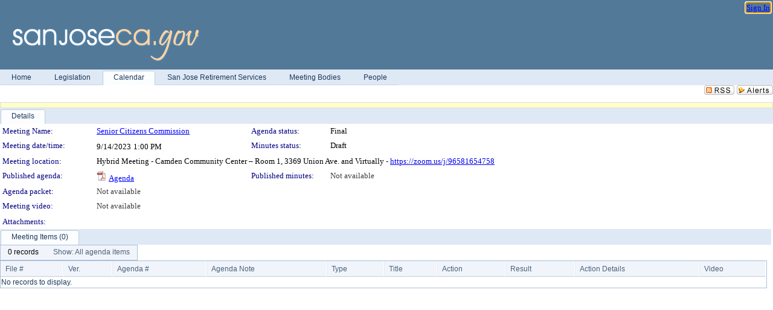

--- FILE ---
content_type: text/html; charset=utf-8
request_url: https://sanjose.legistar.com/MeetingDetail.aspx?ID=1119811&GUID=31DB38B4-06B7-4C45-B134-2130BF731625&Options=info%7C&Search=
body_size: 53506
content:

<!DOCTYPE html PUBLIC "-//W3C//DTD XHTML 1.0 Transitional//EN" "http://www.w3.org/TR/xhtml1/DTD/xhtml1-transitional.dtd">
<html xmlns="http://www.w3.org/1999/xhtml" lang="en">
<head id="ctl00_Head1"><title>
	City of San José - Meeting of Senior Citizens Commission on 9/14/2023 at 1:00 PM
</title><link href="CalendarControl.css" rel="stylesheet" type="text/css" /><link href="Skins/Tacoma/TabStrip.Tacoma.css" rel="Stylesheet" type="text/css" /><link href="Skins/Tacoma/AccessibilityCommons.css" rel="Stylesheet" type="text/css" />
    <script type="text/JavaScript" src="AccessibilityFocusManagement.js"></script>


    <style>
        .skip-to-content {
            position: absolute;
            color: #0443B0;
            padding: 10px;
            z-index: 100;
            text-decoration: none;
            font-family: "Segoe UI", Arial, Helvetica, sans-serif;
            font-size: 14px;
            margin-top: -71px;
            display: none;
            top: -50px;
            transition: opacity 0.3s ease-in-out, margin-top 0.3s ease-in-out;
        }

        .skip-to-content:focus {
            opacity: 1; 
            margin-top: 0;
            display: block;
            margin-top: 4px;
            width: 150px;
            top: -2px;
            left: 4px;
            position: relative;
        }
    </style>

    <script>
        document.addEventListener('DOMContentLoaded', function() {
            var skipLink = document.querySelector('.skip-to-content');
            document.addEventListener('keydown', function(e) {
                if (e.key === 'Tab') {
                    skipLink.style.display = 'block';
                }
            });
        });
    </script>
    <script>
        function focusMainContent() {
            var mainContent = document.getElementById('mainContent');
            if (mainContent) {
                mainContent.setAttribute('tabindex', '-1');
                mainContent.focus();
            }
        }
    </script>

    <script type="text/javascript" src="./Scripts/jquery-3.6.4.min.js"></script>
    <script type="text/javascript" src="CalendarControl.js" language="javascript"></script>
    <script type="text/javascript">
        var addthis_config = {
            ui_cobrand: "powered by Legistar",
            ui_header_color: "#660000",
            ui_header_background: "#f7eecd",
            ui_508_compliant: true,
            data_track_clickback: true
        }
    </script>
    <script type="text/javascript" src="https://s7.addthis.com/js/300/addthis_widget.js#username=legistarinsite" async="async"></script>
    <script type="text/javascript">
        window.name = "MasterWindow";
        var first = true;
        var first2 = true;
        function OpenTelerikWindow(url) {
            var w = radopen(url, 'RadWindow1');
            w.add_pageLoad(function () {
                focusRadWindow(w);
            });

            if (first) {
                //w.togglePin(); 
                first = false;
            }
        }
        function OpenTelerikWindow2(url) {
            var w = radopen(url, 'RadWindow2')
            if (first2) {
                //w.togglePin(); 
                first2 = false;
            }
        }
    </script>
    <!-- Google tag (gtag.js) -->
    <script async src="https://www.googletagmanager.com/gtag/js?id=G-TTMGN2RHVZ"></script>
    <script>
        window.dataLayer = window.dataLayer || [];
        function gtag() { dataLayer.push(arguments); }
        gtag('js', new Date());

        gtag('config', 'G-TTMGN2RHVZ');
    </script>
    <!-- Global site tag (gtag.js) - Google Analytics --><script async src="https://www.googletagmanager.com/gtag/js?id=UA-129105764-1"></script><script>  window.dataLayer = window.dataLayer || [];  function gtag(){dataLayer.push(arguments);}  gtag('js', new Date());  gtag('config', 'UA-129105764-1');</script><script type='text/javascript'>window.__lo_site_id = 131647;    (function() {        var wa = document.createElement('script'); wa.type = 'text/javascript'; wa.async = true;        wa.src = 'https://d10lpsik1i8c69.cloudfront.net/w.js';        var s = document.getElementsByTagName('script')[0]; s.parentNode.insertBefore(wa, s);      })();</script><meta name="author" content="Granicus, Inc." />
    <link href="Skins/Tacoma/Scheduler.Tacoma.css" rel="Stylesheet" type="text/css" />
    <link href="Skins/Tacoma/TabStrip.Tacoma.css" rel="Stylesheet" type="text/css" />
    <link href="Skins/Tacoma/General.Tacoma.css" rel="Stylesheet" type="text/css" />
    <link href="Skins/Tacoma/Grid.Tacoma.css" rel="Stylesheet" type="text/css" />
    <link href="Skins/Tacoma/Calendar.Tacoma.css" rel="Stylesheet" type="text/css" />
    <link href="Skins/Tacoma/Menu.Tacoma.css" rel="Stylesheet" type="text/css" />
    <link href="Skins/Tacoma/General.Tacoma.css" rel="Stylesheet" type="text/css" />
    <link href="Skins/Tacoma/Ajax.Tacoma.css" rel="Stylesheet" type="text/css" />
    <script type="text/JavaScript" src="GridFilter.js"></script> 
 
    <style type="text/css">
    #facebox #eCommentFrame {
        display: block;
    }

        #facebox #eCommentFrame > iframe {
            height: 700px;
            width: 800px;
        }
    </style>
<meta name="format-detection" content="telephone=no" /><link href="Feed.ashx?M=CalendarDetail&amp;ID=1119811&amp;GUID=31DB38B4-06B7-4C45-B134-2130BF731625&amp;Title=City+of+San+Jos%c3%a9+-+Meeting+of+Senior+Citizens+Commission+on+9%2f14%2f2023+at+1%3a00+PM" rel="alternate" type="application/rss+xml" title="City of San José - Meeting of Senior Citizens Commission on 9/14/2023 at 1:00 PM" /><link href="/WebResource.axd?d=HkmiNSkKJcp9zYO7iQ4LQenL3JpSZe2UGKB_Pk4r5YQRuZzPsLMsZzwrSvy9lruIl5GkgwLvHWu67vwJMwKSFxUTlVdL05GtcnLDPfablFs-ZjDTV4SRhTyPSYW1NSg5lG_yG93x297US-_TNEi91A2&amp;t=639048115990035154" type="text/css" rel="stylesheet" class="Telerik_stylesheet" /><link href="/WebResource.axd?d=O52GA8dz694MW3bJq7Jd_Iz37NKQdM0WrEed935CaWenfy68KpIAPldeYP_hHCMC96eF-VfAVAd0WfB88QIQCj-mNsyj36l4kheNYmdHihkr0DSAfNsUrrhMP4-6RqxzceEYySik2qMi5JnujtJady4FshgVVFfiE-X9BrsdNCo1&amp;t=639048115994121435" type="text/css" rel="stylesheet" class="Telerik_stylesheet" /><link href="/WebResource.axd?d=urCACUaUZeT6oPoIZXShbnlgytxq3wMs7tMUnmP4aoFvw0sx5OWFviaAe2ZbWlhhQMX8Mi0FTDYCb8Y-WNvbuSFn44BI8cOyIzL5cbvgqlL7S5R5XTCNn8Q3MetXqXHM0&amp;t=639048115990035154" type="text/css" rel="stylesheet" class="Telerik_stylesheet" /><link href="/WebResource.axd?d=QKX1AO1vX8ebWKfbb4eOTKZ7XgDBItWqLqM672Ig3qQ3HhlG_I-hz_SrjdyOSSXr635e3yq9ulHFcK2kM9nd4YaoR3EZIdjDueENN-Tv2S715C9DxrcbNBHvWPj-Uh8x0&amp;t=639048115990035154" type="text/css" rel="stylesheet" class="Telerik_stylesheet" /><link href="/WebResource.axd?d=jU9H4k-Kg_DWG4w3HVTSzq3FwhKEz_qi6KvQ0Fme_xLCAlEw1vy1w4S4MRtYo9Ki6aJR3rfmJnfyI1A_7vC3oQ-bxyKQRh5VGb-lr5A2dmh-C9BvjyS7GM5mxAHYAu7-siWN5G_rsIjGQYWBL6Kro-iOXNKO2Ohlx1RkFmoMsRQ1&amp;t=639048115994121435" type="text/css" rel="stylesheet" class="Telerik_stylesheet" /><link href="/WebResource.axd?d=lsHxUYuoKn-ifTgGVgyNZf3eZVw2bqdnrrfBJ8SSWF0J6XTAyGsj2XcoukzmozU2bdmLMxJ7YwvzKl3RXRh794KwnXvNcPwTMFgJz1q2H-NkU9XddzMi2rc7GFYRGxglrSKxgkmfnuvKqK1tihnG7Q2&amp;t=639048115990035154" type="text/css" rel="stylesheet" class="Telerik_stylesheet" /><link href="/WebResource.axd?d=vsKpXOsoEwDUfVug9KOqSmMo0ZYmPmZq9pNuuInW9K8LhCVDiGx-4gStdZMuqyTrdQnKi2y2KGw-JDYkasLPmGPVTN_zZ42kaVpGhkB2gwWbSGRzM94ksIhHXxPA1yg_0&amp;t=639048115990035154" type="text/css" rel="stylesheet" class="Telerik_stylesheet" /><link href="/WebResource.axd?d=tRcvkPNycQM-g2HBAANCuamTjNFQyURcAwGiH2lwUemcMplSS0OEpV6kYVv5ztOHO8YW5LrpWrQKCTayLSmHIzScUurpQEgeiOLm1hlNjrm0r68YDvk3Gr9nC2EziB3cyd07HAsCsH0VxcYcWFmPwwmx6czPO0Mz4_D6Vhx0ntA1&amp;t=639048115994121435" type="text/css" rel="stylesheet" class="Telerik_stylesheet" /><link href="/WebResource.axd?d=Nhf6TpUj19KZ9rhEj2xtdQWB1AE9x3dfjERCbojyAxXP6CcFUcpIuRIjIS_IzCgwDtzHlcE6eqDW_UkCZmMuD4x586LEbaG9IrmDoMtO4sXgHE8h6D9e_UqLYjifNbvG0&amp;t=639048115990035154" type="text/css" rel="stylesheet" class="Telerik_stylesheet" /><link href="/WebResource.axd?d=3YG3rlMzG_iCmN8Rpxagytwv199U9Yd171wj0zjKGiZJ7GBmWl9BozhzRfjIL3nuz_xiAx6Npx3h240hoOYKsXReNOKuW_AsjoqmCkrayQgBIwxQSUtUWYqPaOq5WoM6NHKSKgQCjXAJlRTt2mWb972l-mqTS3ntGLUfsFwrYWo1&amp;t=639048115994121435" type="text/css" rel="stylesheet" class="Telerik_stylesheet" /></head>
<body id="ctl00_body1" style="margin: 0px; border: 0px;">
    <div id="globalTooltip" class="custom-tooltip"></div>
    <a href="#mainContent" class="skip-to-content" onclick="focusMainContent()">Skip to main content</a>
    <form name="aspnetForm" method="post" action="./MeetingDetail.aspx?ID=1119811&amp;GUID=31DB38B4-06B7-4C45-B134-2130BF731625&amp;Options=info%7c&amp;Search=" id="aspnetForm" style="direction:ltr;">
<div>
<input type="hidden" name="ctl00_RadScriptManager1_TSM" id="ctl00_RadScriptManager1_TSM" value="" />
<input type="hidden" name="__EVENTTARGET" id="__EVENTTARGET" value="" />
<input type="hidden" name="__EVENTARGUMENT" id="__EVENTARGUMENT" value="" />
<input type="hidden" name="__VIEWSTATE" id="__VIEWSTATE" value="O/67SvClQLflpRdJUjvegxolvuqPdd9ISHikm8spad+MXithodOx0VPmheFNLHb5eLqWwR1nz2DFAKlZQyqbYCE02a/0UHAJH89GhklDkgXypQZgookowddRLS9McvC6fePYz6F9S9CHHp9AJYC6j+GPg6CAkMSuXWsniKHAtf8QuDg0hs4rhXKzmtpf/lASjQ5duFmxI5yNPAwpJyE1opyr1dGU0RMXb0OBNRIPz0p7ezdK93dSui10Y589L7OSYmgRrs0sG3YmhbqxgF48pGFaDdtOWVHJ7GDTGRmq1mcEwbygHX8kCGqHUlxz6+u2Da/e2xsC1EK74j7+IPRBSgPRlZwX63LFuylhMd7vw37LgvSR0iOG/uDDcEdZKTjweWFFp1BOX2O7bL6DhRkMwKmncJVp6Vx0VEgCUTiMZNc/[base64]/zGGb6Sk128azGuKvzLEMHdDSqMhb/ou8GN8zySkFXc4ch+4GjKXSJdl//3WiJfG5tnlbOmrco6accR+7cOv2PSXgFRFDUMJkmEtUulFvU48WTP/9mhBkzTIqpE6l4PjKRJFd+BeARpJ9ubSDLhBJ1p+NnZLttOMakYxwTKNuJH7/YQLLBPWifZ0aLPU01M7c1e2ZGofUAv1RFLkX1M9dMAc37DEdHmYdaB0eloHA3TNIFQ2l7vmcEmRIR6sChq3UdlSX28FSwKuZ+h6Jta6YbbDz5Gg0SrgfUgSah1CKIPvM57ga0Kfq8eu1/YYuOrfVphCkYbX9sVAiRHwcZgmQLLK1RuhxlV/iEVRa7E4IJJ5Qsl81B6icNjyCCADcXLew9PolIix2dYfFuow4uqmDW8TN8BSN9zw4nimQWCpRNgd3Cv/WeX8b5xBpTjn1qSwTxT/3Mqsf8gRlLAQNKNKd7egyV7TP3lD0FU5Q2J9Wd4gmd38D1vnBBcjKBUOm5hYkGhOJNRI51PtkrvM/X5jJQZxoRF5NfdTiLCx+kidczfhu4eT2+R/B6bJPgWItaCy/j6FjUZId0AOxE1Wq89fDvHgGH41+2qnuGQ8YniRGP1Q7BaTXrjWebycGzBPvnPIGNgHe0AfB6Id1rA/NYW4XEMubun9wpMeVZbstU6mXfSSJV0jPkB2yHmApHCKovxjf/BprtgBtU1Kwv+UyPO+oHieFdqZXvwPRJU6lvO2NFpEEvL6/ob6yf+v89q+9rtkLZa6buIaFLPhxNKXhglXvDXGi0ZXy1/25rA2VRwb1i7zBCSavHOEcuHPwXferi0xgeP2sSxpVdOJzHsNL6yD+4ckkBo6EnTCSFeCHr7Mz55stmKZWGN8UmH5ALa1Qn/yT3fr1lLcZpQmmJsVRK8Nrh7ntrs5qw63ZaHEvvgqVMWKi55ALfBNSpRbaxRru7x4pTBOazEMmx/jl56x8pzUSFx7DhDG9pAxatYO5Go+6gLApLU+QZRRrURURYIljYxoFssMwx5JD6E0d+Ey83LQK/roC5MpwUIkN9U1bB7ipJ8N5ZVwJFbMb8NDpXDoMqxDmWSW7MRhFcuynaT15roDAxZQ4kHWGQiTH/3D/6UiDADr+8QnT8mTdY56n2rZ6EAoQd+hOJX+Mu74bD3Diwq4ADyyiPVVRd+HBZwEVy7DmXbn/qsoqev5YKRpxYZFLckTkI3pTmAOfTEGrRvwgmJPRaChtZGgZJELBoqHZbNWLHWgH7dHLn3sFO52l/bT9kViMhcNLO3XajcJtSYvK6eeFxZsMuieoLSAePvg1Vx1xNIn7G74QbiVc2pP813UrjxydvJVfEQg6xQEqRpKgGZVjf0/8F9gBuveHPQmxAfZn41B98bUnNmtWdG6jZeRUeTrYjZQG6c5+Ci3c74nOzJo0HlMj8npVp38+VCidl53meugNNxuTBMOvq50MiBk/awCOGjv/kpdEDhI5G1xUrRPLWQIwoAJS/ymDVIE72fAgn00xL4eS+DEc1ZhUBtnHgP4/qYaQ2v2JA0qonD37SyuPnhm1HNE0iP4ZmAc4JCEgnRtkbMFXPIaF3cXP/jbCtaXRPMSY2cdcjxvwemLESaILVuzyQafPGLaf9j4TKHD3gM+tyZqVS+eCO3uiIGl/fcGdwAFjMSDmKHL1z8hENfmEcn+hZ3jdK1AY4Vzf+2oUXQ6Fju7orYYUpUqKAlAZOWsdFAcDMmZovzRQ4vOdyfaH/2nky3MKlGnu4IknCrWivayjhVj9t4FXHSWhEX4LAy8mN9A3DLWsinvgTwdJ85L78gCZh5fj4bbjln6iY886M2cF/2luJZ1s/ZzFrnPioczB85dYMLVWhaGzoh6oYQU/mWHMIjxYFKIOfBhq58b2EYKu9Cl13SpK1KXFjnkoKsiXHZ/[base64]/LKCwlpaPI+h76AdN2Af4XQlf1UHMsDCBPPlEiPW86vDPoRPFu1HMEsH54tZ1YebcLeqDTy8XcDXTmnJBMuIHe6GPlf7pZcbsM65OP/jGTjGGhEKPo/TkGE5W/KTiM4V8Wm4Ze/W2KvPnPyM49ZzQMAkHcTuMDAodw7n0UN/6Zm/zkvcAkdOn9dUtRyC/[base64]/fTbNy0IzVxVDDsTodcJ3uSBTSFVg/TTWg/PqLOsda9wVmjBJOufOdAmQRJEEP/apCAP3K7rHXMJ9N6BqP6r5A2XJ9wb82PIzxm8ymHkfpi5JTSj904IC59nnahdndOw4MDvt9MxTBKv1jvaR/nRjPH2FZEdlF/S2dlWqdTkoKO2ala/H1MBIoTQr/iM1LtCRoq9z4bf3hUShPhRBg9jWkNFhjyLuv0tXEFmNiVyL/uuQQuYa3CJ2czk6UpHCJSNYTOzS9V/5QdmDv3EDJYd8PM1sK06jpuxoiEeHygZ0NpGNIqfydnknnfZ5npuSTaS2OLLpm/MRdlR1bFovgwAEiMiiywry0m7qMkKPG8vzhhXa4QkGmvyOWdrPGCh9bP9jje6RkX0CoEUd9iZe7ki3o4HSc8W7r1ubRvl1x5Fk1BGFB9Vd03PCYTRf5tw9zRJCH/lY/CaYIktIz9bCykgJ1O9syJYKjcOuaJQcAhEvX2etgKVcE+EWSToo+jsogoP8BLSAv6nU9E42vpxxKI5qWxuCbdiZxgGzSDUyl/m4yI3BZzkHH0SVOfSL7KsB2auCbekVHvmHRA1BlkpZ853jIpPBIST2sceDoqlUBkkp9jvqFGbhEIDU0uztRZkUm0X7wQRUBQ0tZxIuFWkJs0QBJ/[base64]/Qxeovb1AcQSBpz4ry7du9HSKUBVvy6Dd9mGcyGF4CurrJTCqeanKYWdQbL2PQJHTBlBL+/[base64]/YVK98mYrm/aDIASIoHlVVMjiaIuniGgHtgVqJYVejbbQ/DMWHMdkeDq0xaSQrUyJPwu9q2pAgejvGLfbRhtsyjm8iFLh1/sqleuSNN/ZYUdu1lsPuur7wXnCXE8Y12QbmXobsgYLtp6t2X6lGcTTAmNGgT6ZEDNBBvF0Iaq/Wo7l0tW+rWhAZIzItxfdaIUOxXo/8dOFcdVK1hV7hs5EQjrZvbQdqAmBgMhZ8R6RoaA0wGcFTp0gbxHpsE3/AjfkMbrmNcYk8EXJPh+psMqg1Hp8thiHuq6mzZlSxBXkqavyhYA2QX3D32nvlQLmu+eDRgt/shFMN2qVBQiDqX7NX74QZtefGZHubZqAJv0oXxqr1zIr+GQUnZ3v0P1e80j/OCAhgQ26Zx21ISsJoO6uJDWGwf9U4fjxb0lWrqRCDyDZcVdh6WOzwVWGBVOzW2Src9w4F23fKa5Kk6ksWWrx0Iua9fYLZjxa5vXiNR8t7ukx0GeDziSPr3SztGHc2AQ00Ts3/53YOAD0XnDjreu/SlC4hnoJoYE51vS+30uTPdNkXB5VBEJ7bP6WriCVOMOnZsen8/tB0cBiwnKOMi6FNDKBilECCkCKtUFxRTxGKItFhWlpzYIjKxp+vjSLebL4KhBvekoyVpYaBDG/h6HfmOQcRvJo76mVODmbhWzuvFPlWivwAdHEyvun7eSSQBk5mnJbKpwOAQdYjss3BmA01mbHbHeWEasn/mVo5U9cqGHSIe5oYOlEz+2YTjpnNMxOgJ9lu9ikToYbHaPGFykXoMR6wxHAOavvQ1qmaG8Un17j5dX5jbhK5Odtf6MTkuu3oNXXxhYWc6IRKYoS5i7mlHUSUVrXQ/d6zRiyR315mFvmK+56yk6zE3ZG+pnij2zF51bFmN3HETaXVPbBAWL9iQ/Hurve/GJAfyAx1QFXCUoemY+vqCxMvIZIjgAdHLAFYK7eolGtJ43BA3+qSgFd+NTFTESlBHiZFnvuZogesuIbJmYcLCgtWi767B2CHvzjkJfS1wFrD3HJWYXlxQFiAwisZjXOwObwepmLJcrVrJhNEKHw9z97NFm0sRcnPy9d1vQ/[base64]/mmUVCoiMQ1sfDVy4Qsm1q0SkDgmAf/vhPqAX/+QPLDJETKBSKX6hMYGfFpYuDosNHiC9FWeLDBjwMLcfya/gpXlbQPC6/gwaYG2zpQETMYVS+fFObMOtPQMyk7A2oElMYYKLsgWu8F2pnCDEg2kS7qqxYr6Y+P5jofQITHktum3FbvoP4tVLzJK2Hk4arPNK2AZ4TbYXmM66Dc8xPWYl/Q/Cwk39G+utKmZDGPqdRqlUs26snVRgJwV7UJZR5TW7Z1mNrxxJ9Y0FQZYWP2oejm9FQAtoQc/6NOrgPi8+k6RDf48nD664g+u72kCfMhnlLYNhVHe6w7kgtrfG4eZpczCG2x5amV7VVGaRrBlS5aEsSufzw6d0+MtZXrVvYmUA28YiPPSs+Etw6gATBrLlZhoa8EqbMpuyW9qENr7HVjPepoMDcqOYqHZuD9uNwWjNfZgTvIk6Imvqu1q+ETEjQGLruUxA90I/TzBgTauiPxSqyMogFHix6BbyWwJS6hcdc83YYycO0nyVSMvssxDwpF7eKJtBeZ1SEplwlFuZfeNedhymNUOWZefzvNDbA+RAMLmN+RB2lvZVfFc4vqCfaL3SH4mtAw5wQAa3/KyperVGXZy0vG3GjjYQG2merTcgzw6PVjSTT5JuRR7i844JAOskdifLd0JlaaF0d/IkpKGwLR2EIHl+qv/aaehCVoBua/a1RIbF+mmVzoQ7GWUA3k3nRhHbAqck8JOH0qT9oU7wtcsnhgU8L3cEXnsgOK5VeYsKh0c+E2n1Jm/MZIDhiVz6ksPHepJXa2rLlZb+nLiykDDX0vDE/7sP2fBh8AHB20Pt0CYx/[base64]/AY1eQT+jW8PWy3B4I6tDoxDuuTOV8CMs5V07sX5HLdAL8PIhAuigykS/G4Vpr54JD4kCh11o1L2fhjdc+MxdkhjSARo6IRR0czvq1N5AfvNAQ1JUpXRrJ6gIyzPughus1Iz0YciOQo9pD1BhB7sIBzs9QtCINT/[base64]/MsPWbhhqRqIpkx8uafW/rf2vfoCng7R022hZiLzsayfx+fKXHXN/pu/mM9X4mSdsgU0wFWyefO8t9fBi4q1N6IrEGhMfKXmVgqjXv8G28EQud3OHnbi47gCvayFZDxlIGJVpvyOdDn8sYy//czNvoBBe3X2JpEPK9SdOempZo5NjLsifdccrmMzGFQ93vDZ3iOYhJzwtdVnL9SNQv2JwtC5XLmK0mL5GnIV44lyEsPElxGCz2VTT0ov/R7PkE2sSgmgTX1Ln0qrp4LDnzJb6MtW9YKKIo+7r8Z/taRkueYRUIogjdsZALRobbUGaR6WSoq500WSfFSctoj0JaKKZMUUcDVfFfCPk6YzRHjN+4r//[base64]/rb7RstNNdPcVAPoeYiJt1smHB0CZFe3UhwsuOVFmua0XPGIzPwTlB7CU2cPlRyaD+s3QT6M0ysYtGRdVGHH+d1sbFFTHJEevfgXWWQjycfz6kifQKz6gNaMCZ5H9tso5x1YNqgSPOKj/Yil7nw1/fI+jjuwhzjX7gww7Ny6HZ7abH67mcm8gXcPaytstsYwW8ieCcdYYOdgPvQwT6wCygR967r+BMpA+sqSwGf4xLxIWkFttYUSIttGYjejUu9Te3L1xJJBr7ojqIwuUyWOEkMCbJU/sLUvr3hDRPinzkztLrrR9aLx8g+jg6rT1q/tUHQdSqAyb+SagHuECHQ6KP4qfkk9QGUJt8hnVCmYHBbk4w+WuK/ZyhUpsKz4vl7/eHgVvCq5yBYVbdkhEoFKk6ug3Ns00srbdIW+VG6NscVaCt+D9zBVwhiOiAP2rsyAD7+tst5Ro1OuW3ixS9HqeKUx2/X1Yttw+BxDwPDje8o4/+xHk6hOnxwD9/uWXOXN7RxbdYpFpMo22+HELm7N/1EbDQ/5J+2uXcX7y0PUcgf3yTQf1IBO+wM8QeiJfb8OQf0mI4CYUt+JmTZ5C1ZowUQxFdSa2FLXwzSMWGXZuQgpg1PCnkWi3UtNJ/4xXMIygeO/SZ9Ol6qz1YnMsdRbUrlJYR1h2+zmvkGm4WlMX9kEBZ2YSrxS0qaFdoCyCfnM6+x6CjvsIELv/zFaEoKhOZtVx3Dk+e3DpTpLAoFcL2tjSOacnc50G/Qqrd/c3y1fSuNj9ibtVF167qV5eQwbW+4w3eovedCuXuosYLI7/yM3M3ZI9l5ZxPbRWRplBY9SWnIpGaWIi0Vm6bmRsBICTCG2JzaqsWF5zX8mnhD0igutyTe+x+nO0RNJz8mhXqgGfpyb9PnMT/b+XZkW2Gy+nNKOPd0ZVs6pFpddfsbtWZ9+91Mefca7vOC32IdgDVL7PiRxs2ublWNxvW5psNsac6bBxbQBNkocna3GNa5RdoIAm0imrWUpbQOsteRsQ3+sb3n9kaz2j77zCbfJyy8tp5+HAYCWnSn92MowqVhi6kowb/LtuJMXbejxrn2aXnV8kmupiBnMBOhwqTW/f+UttC3PTHbzWpn7B9aiu/P8bV4YXbfbK2tTBSnW67KccAwUi0LekeP2dCRGJkEEtBQZ20xlAsoSDk71SXd7y5XwwKluKOKibvnCx75J7UqD/2lOD/JCGKhj3IBAfVRe2RRJ7pcG5teayKI3XzXD/Xa4YiBlt6xKCbgJMHolzJnGiCCweGHXVtxCxBGOUGIgkPvSvvFrDNGjXAb7kUqNRyyzjjbYeXUox8pEQCMW123Jy7t43DGFrjheebxujWq+C+lTWLpmKwvgB72OTqYB6AhRreAtoRpjcUHmq0hWpDi/biuOvaGmr4J0lxq7ZilIM2NFuDobGLYmRITVWO7SOxYAFOi2ZA0eZT3OMiXd4aaTwFf7MQlm99fn+pG/kYXSo5Y7QjtgpIzLj6vGdZyV09ditkPwf1paFSceW9AQ+EpUM78SIsK80Y479ip2GBhMNro1KJ8Gw81GGP9GXxdVT5BT7B2kYa1ft+D/5pqRMeRpAWVdAgxJBJbsYGg8XGemC9hIFXL5+CihkjIJ3gBIx8V7Hs+LmdGY7oFxG6pPqaeUlWug4UP62LEhEN+2uoPydPVpZ9/ksqAjxyXryRnS+03rdn6CSt3Y6TOCb/nQhTSKtq6krb4uH8y3tQetX4zBEia2pRa6kBQVrH1bkHYy3Gf2DUxBLc9ICj97WaKwLL8KqHqTXimFq7UCgETNpz0kMh79bU362VmxR+r8UvfZU2IBKj4LpC8uNp6/IplFOa9nPXXfSBkDdcCxp4qPIwJWOzQPeZblQ+ncSQIRTiWi+7w5yUD/vEdUqP5sYNzZfaEsTt/CL1GX1jn0jKnpkUs3RCBd+q+C8nZ/[base64]/WZs8MWxJgXSrDIhgYSXwTu63OK+tzpGz69nP5rUrDbcz1OYyNW01WcBlhytHTGE0WfkkiPs0x0aqLPL4Sf8inLO+O9AG43akSRnrcLmSKjW/+amcjVVCL977ux6EMuWcRyCuWxkKY/9fUUW6p/7gMJo7AO8CzIZ9ul9mzVmJal6vJM1IPlPmcVeA/qE/eRYlKMQHGcdLyDgByRyrFBS2ZfalgUQ882kP4Iri9P58FW8O0UVteFr0oAu7voSpMxy4zLVCP12b6S9Yz8eAgTqi+vnkfb84AKLQ2+c/4l+GT6iZHChppmh1/csZMICgJXLlHuI7Ohg3QEzCzHlo5apr/q1a/wA+7hdUrOWI4ce9SPR3+FMLvjwIKIepp0r/4+Yis+hUJe6CeZhklWpKNEBR8UoSMrH6Y1kYi5Ta9R88dOtR41b4dvSF4FFkiJ47HGJMOL4bcvMPmxeVkPAGbvswGQL17nCZMo9GhRF0wzvqSSmK/9TpWem/qRPY3KAbiOWWKVlZ6N8PQz3sbXALq5ebg+gNFXtkpHRM2RVYjfX9DMxoRAnwhxE/8MSNbj32B03R25kKpio/aqEYr23hmJRj68DE1jlVC+TE4GjNSrrxpqVEL3sMMH1lgQuCsnGyzThcAs/[base64]/270SJasQY1vbfOVOZU7QV6jPPNxPNlvUNeibN0GS7py/+LxmM0F0AhjmR0XrdeTRbtAuZTZLt7G3vR/dbgeWxcZgVX++xXx+cbK4nDKt0NF/8p+K86nOmwY8NnLNhfi+iSZiDTJFZEbncOkxFDgq28pw2zEWB6lQndweJpE9pddxsv62uFTsCQPWT8qZYWsda/D6BcpD0q+7xxqjF5K6PopeZ4yz7/Y2sv3xt597r5iBchCdhSWqzWgZ+1HDmWThmOwoIr5bsTfOtfdgVnrBHw6JEw+0ulexcqgLosKXxiCOnu1mzrHhMV9Gn2y2qr4ZF6an0FeqEMYpL4gQdw2v4kAo+gDO7eqbWzmUdYyLM4vF/FOSDzEDkz56iVgEbyRlQ6EhYWb21bHAWlM/UG2gx6RGZA9CK8W6Ogjs2ZiCBYekDubeJNwYhI590HiGB7kZgvJ9iQykyXaJwSyUn6ONVPIPaph/9W6n0inJBbhovMT6iHfihHMn0j689qTYUfweqbqTdlfb/QPw7BPB7maFT4zIn9vf3veKEvTKtNWCuSnWt71VAu3SrambdAHJYjnBUHXni2ZSMjC3fuS22NwBm2FOnvNjlUcbc4yoSf7R+ulfKvX+uaRI71VLX42qRJefgX0Tm/lIKIkjR7+1MJR6+9BwJBW6XxRS/riXyAGTNqd22O+cl0yokdloIG1dGhy7+8h24SQXl5RYMlftH7AsDl/7mcTigqQXUk6lPBCY7rDO0Lq7l6vPYq7pua+El02eebBjj1u7rSSDIiMN/mUoZ7HonToM86cIt+pxGt+ql4o21J1/OPgrP/WmWMLZyu/ZPqDu0HPTqx8O5K1kQsg+t31qhd0devrN3rwfYUjV3oi8xq6pVKtMQl1EReNJsgvt7zbduEsmIk8ctakyO2MHrGdaHPh6RLY9Be6PgmtyubE4epmyRo/R7hOmhZRtMErEnzBBYqp6K0/gWC8oQtecWoCe6RTOSDYY/sNlzNtvrA2/5y76YZZ294/FIKZBGURpVr+w3dHBpGF0AJ5JEvAUlqgwVMMYgZqpPkcw7GWEmsE/Ki+t6vICTVz+rOK4KSKRReqqYDqwH5GeCF7K6LOaBccvMg+NDZ8zNxPTx1XKPYpRmVlF8YZfWUGSRUUZv/TYb+qGbcCnzKhd0+xkPRqL0s4vVj7p22GqMgrJUAYGLOAESznswoSW1cBKcBjvKFIuqubpfFzeTcuWq6OcMxqs30Bychy399qelmPT4cxRqWxPI0CX8FnLevnlJW+jKA/Xcjy1FR4a2AwWwNPe1+kPzixVZvin6BPsTvbiZO3ll6hENQgFIotbuWdKr8LG5hoJFtkVRO93dMP1XHwGXoo8k+KLAqF0VMS8nrnvR8ycVbb9d8f7V4EJhpL6NJyPC2cCSamF4QCPPjYir5hnpFvxxG+wQ/e90jUpJE+loSq20ltttAuAGttcIupFUZz1449QwrddJfpQP86+x6hQSw8/jbe8IUaPa52+yflN2pTBSDGrB6xEPUQZHsMDvj8RpnkVE3I0NSt1nYG7B/GL0HUiqWTg/M0NJEiifCLVafSIYBY/HIK9CjskZJ7tPw1Lo/rSlWdWT5APk7/ha5ehkU5KM2hA+kRZx4FKBaiBzGOwmsdwNbVYR1C+8104zL53Xe/sas+eKMn4Z8LaUExU2VH3CmcugLRkGinwfOu4T42F589QHRtHsvEeRqYjNjcjhOdBznNlKBa/m/Erm4DIUTlyTL9bNmvwe8wLIZ6G7uH+Ssr7b7BOyZCWs4X0nLP822mHkyUu/09NRXZCt/G0tnzkY8UtD5F88g+j8HFb0T93nIIcu6UQVBMCFi/[base64]/3WPTcTWZ9LslKScR6JW5VwkNtzarqoHtde+I5bz72odn0q8POXhmuIdS/TQ7ufzvjgcVr/[base64]/QEvTjAtuEiO9KR95K4AJuCpjZqGSTgOq2OFue100SMnTtMmFVObLe87p9jF8hrM3ujafmRJA5cDNENZIOE4K2cHSwXqtJYkfHegDAdsQWW+mABOWZmUgoWQXTe4X/etI4QKYQHpLKBQVMDLJqEeei9Dl16TvaEnCPkJjWkSNLmgrKpKXGn5VzJARdfxpMcWHDO+bRUBoCiqvmlx/Q1WnHRAl5HserxVgOKs9mBHPepieKt7RYTCG1ZSzsETuoH8FxW8e13GQkjtBx3yhR3s39YcZe8yhrXvz/mglObpxU7x2p9Z+SrexcTK1aQVbVcXNTP7ormANq8pwtcypQ7icSnurr3j43tiFtyh75ltJcDLnBiXDwEIDQOX7Ga/[base64]/C2JQ4pO51WwQ6UpkDfS1XcjkoleE6xqUdqTautspECH1NwY2LbsKqKGsTibBfuQtQ3o1VfbQkikAxiqB9/oTQjRpz+C9/aU5pLgxhxWEH26ij70eqaHnlTJLIXF+1yqI0iieXLnAfswmlTJ3Y70kMLBny88/uygKvd+C6KmyP4x4L86NLeTIoyr+hAK9m8GIRR975wkRxt40xX/hcONpghydS997TjzA2FszPlja9hLfjGeHCwkzdumCWpZ9eobwFHk8MIkM7HCz5B0Sm/yRAsMdS6cX/mtyl14hBcZSXsl08Pvu/xvNbnMrJN8a0gva1iEx8Nzwqu9f6NwzBH3tSGb9P/qEtBsnxzx/PHaoJGmNDm2mrDKNU/Lqtkj5Sd+AtA+/HpCSpiS+ePMlSzezKWpYZ6n0maUyCF/C8RfT9Dnppf///8ADuhUTuJg6oDwWUjiBs7b3FvFamBKrS4grXeaPcpcEsJm6s7BwAVOS+SlmgQxGWZWHNZGmHsRctkMksrVbvWmSaXve+rXWvHko4ldz0PBnJnuH49Tm+CQP/Ai8c9KAyp9DHAJ+GHGzjO3RiJOMuyuR4i0rbDzWKZp6ubD7+OoIhxSUQuu2jBlqLYb8Ywqa4KLanoFM/RoZFEXPGf8nA32OT1GcfqCLsnOlOgUHkIK0FXNcXvVISTG1aVDWc0Im5mOZgoNoOO2JsZHmjzmBxOkOxGfEZQLZEdkZBTs2vDLBDYzm8o163ucSHtg3CPmiqIvoWlk7VR3SY6fWljQvrffya8DL/RyTM/9Vhijrb1mujRjo57ZX7l3Pae89cod6BxupMrqJT0Yj6euKQfqYJK4MdRtqOk+NlrJcZ7YIYAk08Q8g2PJY+iFiFzjvIF2eXA0bX7U3Ifba140vN7POSjntQlzZZkMi5NbkGfp6tGH2J3uk6NfS8IoSh2gWb0/RaK907ROnhwE3KxGtyzGeBO9tK7qSBqQ7korJ6Ipb1+z+rJQBa44+spGpj4McHDWgJeMg0aC4gqGcVqyollE7IYZDL+o8y/MnKwaYnv1s5VMXgyRH7TPIdNNWd92sN8vSBGztXTz02TXwHIYYnlglH0kTru12am1vo7lREgdxGngLWuxhtVcOY+MqDoJ1CYzFLJnDP0F3Nt1kg0ODYX++yCOkFmGUNHobZjAeAJoHWnv4oW7tgaoeTw5v4fhdhTuv8l0uIJD3b97vtnZbFR+kh7x/lkEQgJDh+BLGRuq0IIpPH+lWu3idXwqwqqAHfrr/uPCErfrgWjw62sEy7GkiwbwPKaMUfi+Eq2Zc9aWFaKqwUoM0s68bPQKBg+ZwnF/EOLMAja+lZ8K7RO/XPgeEBo+J4Z/Qg2IpBAQWufCEN8T5y+k/DKiX0dEPON3AnrjRxfhSDmKdmaA4AFMNm0kr8isx2DO7bMhoozW4c60aEpkNUSrpj24nhaIUGn6DlTGGNK0W9/h+4xmNCZxEM0BuPmgWI9TbiBIcwUYwE1cs5GZUKc88ZA5yX66mKiDuGwqiIAxQu3sur7+37sKW+47U6KcYbmYknUsySTEL8Hh87MGIErp7T0EynOcpY63ldb8uasKrR0VZckaWhLxXY7bFg0m/BWPSDJ4aPxgrXYQhBAM8DgbBti1fGUt79XyzxSDmKkAyreduzThJNYh1sK4z/O97rObF5Ju8ZDhRVSOKuxuEDom5t/te1QY5YDGTR9vAzKZ78HRiC/ccneZ5fLRkQNJ2MC6/xiMceN0+gnh9roenC/W6UGxHKnsC1hAOAloqGupNqNF6E0RAx6ILE5icVz8JAyeRd1gGt2Z/0YSYNBD1YGBBfyRuHl75QW1tF9RqNcn2wQsXfzcqXzSf0mZP9PJMgWnXQCJzdVTqmc4g+Nc/NnRDAfILLMQ7tc7MQduTUP2/v+6j/M1wHCx4GwZNWnwf0TSHufea4zXSk7qAjr7ML/pkN/d/NlOoyQTiPWn5AqmDlc/[base64]/E+UF3nZJon0mxkGYdftmEhDKxb+Y9Dcm1r4rU6Oj79WTh5pQkpXuakd8or4Pq4dg8OD7lcSAXXNP3oUsJSoO518LJIODDck6hw9dHbY3hx+A8dt5oDhvjNHZ8c/y5OdijmW1dtYfzCfnd+B26vAN5W0Bmxt8QPVsATtgyZoimP/WLv2ZifBAONKencffTM95Kx12EziOsbEKJ21p0Mmqftn/kur+n+47j6aCzt8rtaUaU5JOTREqWcyKdLL3+OK03zbKIujGL8PICqGKQpzIm2jBLlQ8TvQi0eBvoOfUFZOfF82qLOjnuryO+RxbQiZ+/g5xFk6/7iwy/Adq6L9VdtccMguWIbYoveBpvW+jh52psxJM1FIjxZDLBgHZyK9wjQBE8nwJby6tf9TlsK5VA4Sp/3t+dlDrPb4B157XxWmyMJjGzTAK6N29LhZ4GOjI+NyGYVvO0sZ1gDdKgXBmi1p5g2m/zk7rd/pz+q+9kQUamSmFQziymE07BsjlUsBT755n1OZR5G/PtEBRvEtexa0Lz9qXgDnqS71vwerXaGI5K86pxFxIAPv7mBwrX0UOUb3G9sUkZfl+2mCrvJUNWxWQxACCO8BirmvlFrxe/1fArrqI3c9wA/wCTe4Mk8TySdgHvUEMfVAxyuYAoH603epiMhHq/upLwuMKdG2xPo+cyJ6J7kYMJ/JJBw+nxGM+5ebQBdD/cGz2hSoyNGVuHZQkTOVoJjHPYurC/B+YisxOnXqkAiQ28kyGaPmB9wlF4TMWjZhIl6iYbPPv83J5TXpBl95SfsjGdV22lETgAAcKVy6uAsYlPIkgrB0+k4h5IAh4o02zRkA61sdYT742/GA9kb4p5n8QAjwpi+siXY6YT0VwScLT0KHLcxm20D+NqLUrUjTFQAduTfvxpzgoBv9G4zZBvHwOpT9dum7Zc9n0WatNldp3jgv2EAnFW6Hrmw7KHQtha3bDZLwFsZQTDk/mHagXHkULLg5ppB9q28oTw38xdmlaqAJW4puT6Vza72+WaCR5p/M/rfGD01o++8ivs57VY0+BwWqcMkui25LUzNKvAbvd8uXf1PkoFQh9cXJNEgGT5mru/wyhDpHD6M0mHYSnHq8rnz/I55KfVRDheiHWhNCSUznIMUYfyuQHfkRBOwZPAlv355QwwbS04IEQJRQu/ZMDp6t8/DCJAofa2Lv/+EzxjmhAwtXXyBr0xB2rcWD19yr9KZBzrMEeeQKPxFU24JQGInm9SHkg7euNlCNx7crHsRtnwtDDvCM8filuk5iz8d34FDE0w7RwDokYCw/PVwSOQxfNcj5719nDzdiNDnzxJnMPcNTQ7LUW8/MXdwe77tSEaSDz5pbldI524VWYbqae0mFoVFNqkEXAkRFu35mE/gguVp7Pu8kSwfo44YSPhy8wFXPc2J42xx/NkwtwbBffzYdBNXVYqIIcbG++z/JE8520PHTSJlxyJyAk2juiKHQ1MXn8kG/XPI6qv6K7mfDFXXOoJaMXiNqnU9SLCg0KGT1fK2CE9i+24ZPwto7bQW59Ya8o0SrPaRPiT/Ku9S2plV4xkL5IQ716U3z+urNT0a+QXGjRefwCwbgxTUiDkzhuemVNWiUlniQJmoqoziLaASr9rYjcBCeRYyGfsHxtGsx4XE0K6Ghkpn/dyRHLdYf/e9hAhCbBmTGybz09WCT5F+aKOVMOojSOxPRKhWk1UJbnSlmtZag76zSW1UySbIOQ2LMlTv4RLCIH26/N5yySG46LyN6JfXsF0zW1MwgyZxo2zRTp/wkyWoVyNs2/ERMeRmIDr3XP0Bx3F2J7o+Y72RpuhOfgKG+J1hw197CZRfcL68t+7YQ0FyU+ylV5u/YYL5Uvhjg4ZP0xFUWO3xSriNYLuZIDWEGeoIiTTKqB6Z9/ivzOMBYC8Nq6+3WqYc6mKJZm8aAAzUmIF7u4xTXe2bIyJfoPe9UWGIlnzdCPYbU2etY/PDh6NqLuzyQLDgg/bKwIsG83EiapvkiPj0F+XXk0fNoU7rkDrkXEa8Fm+QA2TkkgEoLQVDNwFgVImu0KR/VnRBc6dd6BYuQxFVPLwmy94HcwxtjU073laLCD2bUUqE5E8NVvB5cwtiZZiRc+EUy9srGdDTgi+xa/+OwJn+aQHUO48ju2GSzxprSkdpv74RgGsMLdlz1nnzAJKAk2T4TdK2MKe3cfgJZ2vdfoOZUXQDxhP1RB82MZ+xq2f0YGRdj84CuNeXVhEWTu3XKlEuRiSOu8OAzF33DebKiRFcwCdFFPzhoZzfDElb9iKDgHhhkQpozY2azqcZ7GC/Cd78GATW2HWc7yI3X81WxJR9j3m1vFK5BtbGaLkkMcjnTsGthZDdZfE+Ii9thgvBHLdw4DM2OJAwwq3ZegeFFsk5tWFcp4qm2lRgtzXaiPqWY3gt85AGIu50QIaKOJNUY6Kg0eXl8EzAVOO6JHsvtL2FlS5WbZ2f/j9zqkkw7c6CmUpM62IvQ7NKfSCuW6qwMa9KGHs9vIaIFq7eTLba/qRhNwqDhCgaz4mxUVq6dEsiGeJhk6XxMT/O3XNAT/EBVVqbHrm7BcBp6/pJ3X4WwUAa8O8DsNDtxA8+e4m9AxCj457/NIhlcsuUk4w0fg+T4+asdqtvS4beeV7Sz1r6H9X1wI5vlX5Q4Z0FR2aNNTpIDiy9FNWdr0QSFB3+pGgxZ1PKmAksEeIrOc/[base64]/voeQ2Zup/[base64]/ZjD/cuRuW28FyGw6k0SUmLIRL3/oeilkajKlB3hrRtnsUkY6Xg+/FG/eivcimlK4pDPZRU06frtBXAbqX2qW/xRHBBVNUwozf6mthcc+gWT9S9bLNKJSOKU+rb3Y6NbhHK0W64OUKmOQkpA0gXQV7Tnjjf6qMP9QTQfTUsrxVYJ++AIadawIWp031FmQ4C7h/f9NrlIoS+iXqxzB2JaPX8Y1epjh2kVMM/kmzfo04hxtyFiCIHSfjmS/M8ESZGISG8+wBFTSs2oxDzehBYfyaZ/OEPewP6TPgroyBwLmH9BIwz3LOB2rogEIz7kP+QMMW6HWEb5vMmD8nxEo5A40oAtkESbRzIZM/DaxrLbNW/yiMPDiUxv2vkhlE+iSa9w4fJk4HePgP/uECO6mK5P1f8h+1aOkIjDNwoSnL/Ge431r7KYxP4QjnQ42o/WpovwgVCbZv7bBb4iBaazmruwbwtjnHQGCObQmIMO2n0T140XuggjOGuWhCvamEyX03c1nJiKSqhvtW0G4/4ujeq6ivlYLYKoVqFClS9nlJ3C+4Ys8cSDSGu13udtXobUTt/HaZr5MeSfGSCr97tZ/zOTx1l/3YmgXmMxq0CpL1uJhVN+HCYAFHiuKII1PxBJ7+ObssB5yRJp8XNSbZK62pn5FSWd2onJUF5wLNpi37mncE41hCUIqBhp2ucy0keRzFDdBe6guq+67tUrOMLINNTO40Es9oCcHZfCZMGUwJ2mgA/8jRGNHI2JzHvaGjJLcVscA03qWj5YIQNJwG0Y1UGBhpzJlj3i8DgjUTcXrQ3ChObP1H55MPE7pMQ/yCFWd4+Ald7eQUZGLWEv76bKzPDbfmoJsGNyPeHxaiqcimgpEgbMM1QI7XHnXsXhrk4IBZBLx7VU0J/[base64]/SNFUvVZAa/1kuysEnxw+ZvrIrrbv4bXutiU8G3/BebOqr6T2kv3C5a+M/[base64]/UL0ulKvWyzHdJ1+ozvg9V5R9Wv2YFw/1wuWgfMTWtWUfbyiQn0v15+xjZsWf8AmfA//dvd7IRNWGs1CDM34+o0QcHRR7s5BRUcNX/n3yJNEaYgki/Rt/bAxTTpSq6cmjmv6cnp7ykqMFMEDgusyhXlK8bt0fhKgHzBcvAG+c1dhkOIoI75u3Ms/whSCo+4Rqx1UOHJyRM4ISCsY715kXymzWoW3n9LVjcikysBmWJn4bEuStbSj2uofKanjGxnKJLxXpF6dvghuhwcF6Tygny5YH7qBKfyMSOoj58XKNYtkV1krHoLmvXUoJPH2XtH1WvK/IxHa/X5BncTLus6P3AzdSHxzwwCmgT64+nrwYpj7BnBWKyB/xNBiIl2+diK/M4uw62pTaW1IZaniB7IijyCS1883nLCq57dciOcAAXRc7GmEKWhB3Cr/8AKixkn7HwxiwkViG6ymoYxa4u+OK61S9H/ijI/OcI5NaZSJpMSOJZI5uw9a0KvUHxUO2/Opv/[base64]/CApAEYYq47fDCj6ao2ag5M5r1khsQBiWfptNG7ng/FfcJDfZY/bHr/PtctIeE7MNEFQZdqHReysztsyMo22tvzoFOe3HQ0Wvt6QsQrTSqeLzurOqR7ZEHQXdp9KtM+TkhU49Ljdxut7NR4VqnQeHHnF8LYmaBFqcpoLb/[base64]/pho1zD/XGm3iXqPJq1Z2scTM2eysAWd06h1tCLVZcL6S4VlbdSvTEk3BcVOmD+8N7AgjcoQanRMrMUaCIGRPGzvW1i2d6oK2F+AghE+72ttSvMVAnUnnr0J+8m9d8MoIdVPuYeROAzYBZNKgp6Z2cZCggBxi1dT8y1Sv/YHyi4eXOHf/sLZovt52g4cDj6wJDZHl3yeqyeFjvgSLLGIROZxkLXutoEU8J1vDG/zdC7jcXOeo/TZeglUgWsf4koSAuzvKVVO2yqlcK/Y469HUm+CQ7tSc383FwwtNte3yB/if41lHulUPVQF89/L854HyTGgoJWBPGEUuEXTufgQR4mD8XiVb+hkOGOmCRC15gPMlWCF6SZ8XjJ0xV5/nPVAvXGEU/Ql0fBTC/bx+oVecPRfv2sVlM523oJZZ5zfY4fWR8NguE/KgvhJTW3XpItLMcBDxsqFwLX+zjZbAHaTWpLL9oSAx11P/ubCdF0e6W8izFk7Fn9UB2dl6o7PSrOPCmEq+mQU5SqBo6yTCHkhR+7Yf7gMX1/UFhCuvxWWyFScjKkcjJQlaPtA7E4gWGLdjtr8wW9sO1D0JfneQdMYNcOxKyY69OY6rrnF/Q57UZcPq5VhQ36Pt7BYJUWhYJJ/oEM5fE48MVCidO3Um400yDEURXgwvk9iA+Ux68BfTYnMTKjxDXV6pFC7TrvOcwSvL2O0n1CVscEd1ZxgCjUHCY445MzwDWNgz7YPb65O/qNi6R2UaNwVrYjTMaeIsOO0LrcA0yVJJQXwBrjbi8F+OcuUtd/y1kVj882OT/SjxJTvlsurWzSZ6oSw24K9/Kxo3MGO+pGv89ulD7Z2HQXntkY39OeckcmXRslUroh3stHHULCkFnYKWppYm2iycL4wgQo0A2lQ2tn37zg9qzVk8Qzr1rUtgV1LjIe/TsMSrKUu2d3B4Xjv41Zfzwsto1urgoH8LAXo4UFh2YBZhcUDFEVe5nshxVYJBOIeDBHsf66YRfDM8Q+Iq58Zma84eSZI5F00g+C9GOwfP3zdmRuVvFllV42pJ7LGpQ4S5Yf+ydf3blcuS81O5L9A0kTpRx5iXLj2hj6t3nqfRyMHLv5ErH0Q/vrq3ktte9g1lEuOhVSaY0eWotexjKJKrC3zES8/+GeXDYu1FR6DhGQsg6ArTRCfnb7agCuV9B6GwCRHX3vAxXd/pXLjqptAew2fhqsiVeJUszgQIjC6+nZmwcnGPwQzlPhqUBwZZdUtlO3USBTdkWxR5gGYoMQcpkhAxpbOiJkuO6zbqZBSULRCfhA6qmNN+1GkObyN2warzasM5io0Vv7CwJfWITIwZ8PzH8eX15onPxw0eELLgjrRCKvgRwpBkvMfrlakldeJ34f1xO95/[base64]/PdKqFbrvG6EBQFbrUGNiRnr+E/d+CQ0yupgQngumIG9yt+xKH2rJqhYsyb0gWQYDYeulW6pv50UZvM5php+ggks/idJj83peXHgDHMKOwz+/Y91I8sLMfy9X/akusxjFdmLPrPVCwqlDqwDbCepMa+CP92Dgi+R+LFPzIbxsxMMzx5TkEeEAqoV1a/oZKi6Ebg4jDrjKBupI9VJIN3mA/L30XR0a0YDLz/LUOWV29gyrnIo8Eqaq2vMHZCXQsTqVO4rstzSMWHpb8OB9dlnA1AjTL8YqaRVrwMK5U8dosrkTcBpJIxYuPaklMhzD2VPrUo5gFyDfjInq66PyPAq7I2gV9/XpEjS/aeJ0WuA5GWfQt86o/Je8fU5Je2YQBAr50ANoC4BEN93UCG0whGEibdHePn2Sd/[base64]/2QV2f8LQ4epqyeIPmhWsTFL+O4QZT6hWNBNwPlBwejEPi9+Bry+a5gKB9VXJhJMYT1V95uN+PHfnMArOZzNz4nJ9WKG6hueA+BbzOkEIV8l28xGL5dL7RarXPD0jHiMDDoww9W6PJv1t2hNj4/[base64]/WQaBIhske/snXK8oFNtYVnj+j8gp6xQS4YY3aRTKSgT8d9V3IZ/zrZHGZAmZ8JEAcp6CuBrrC1oD4CwaSoqBJtu4WvfgrOv6admfuqhTHLdF0MfR2m8FE1MV7sDMYQ24WmQw04hxX6eazwbOwsv22h9jvpL6vYJYdQPWWoCo/szTItL3JXqZV5wXhTKU+N3FTTLafw7xUnM8IOIbjgU8ZqzMzRnMVoKaW9TnNXuwv0eOdpNx8KL6FDuzoP5H7vIqYqWDERZyPigwYJ9SXhyrM8IIFM9RU9Cf9zwHmXAEKPPte/VGOj3KeBXtYx6JxbCglj2k8Og96eHV/kHLMa+SwXFIVbgGlzRz/Rc94dcIZOA13hDx3tiXZY4PWu5rUzivKamxPVQTnVDhMk/o0pW1zFieh5vNqWfwfLTrmrXKroBgbEVa4SWkZM8jivQoFSsEk8TZxqR2ClJsFoU9duX2C+tg4ZWR0xF+TIo6ZpveOt+BsS1BNtFKhqATDrxoGLRzoalcx2Xt+Sy1fuyAAEWPv/bj8QaFWjtY7xDvu7FzAw2bWFuz0lhqNmaaYBka3Wq8JwX88S4iTtshChk7AoKuryUG3j9e8X5ZtXZn8MMCjSYSiqAbppOqlFhe3ZLVlB1dJOvhuy/[base64]/BNMc43JvYByDEpl14A0c39te006EDlCMA0ivW7xcFU0bQQCpPrSd/QObe5wcKWTrRviZSvl8Jrwq8bqRUEYycE7RqRvLxHdekvL/n5WTV1OI2saDPy7cViyEbIvXFW2U74qpL9pjcDnsn15f+5KIwU/Mjd+d3652EHh+gwx1ucCZc+YO7gyrHBVEH/VMItBu3LRHIzFZYFvWpMg8rtTI0lwAoyJVSIFRab/KohXezyccYuKen2I/5x6vO7ZMHAEtEDIRw6xJgCt8wxSQ/[base64]/JVIa12PU9PAC371LUMrCrPloAvXbBoFh2fhoyEdG7+twxJgTcSmeXgUaHSLqWWXHf9TJ61X0Rrod4/q8d/JHmcKf5Se/SyD1rKvaT+syXufTljQ0dWcZQd2lOTdiZXXGOU2t6Uw8+6ENP/kU9kz7ymnUmqO+ZDR86dYgh5NUaOG1E+ajgL9QlVzf2Qg3OdVvC7iJ1C0v+ckD73pFk4aqHUrJRpVZ4mDKzIicyuaEnNbku6xcim1y+vKvU10CdlB/es/he7mel9T1Oai9vwTsMZSrJF7L42ySKUsD/gMphCt1kEVs7YoMuxWIMhuZQWRcJiDng84+P7rRFx8tNqenKGNNvAUSwx+HAjpb5JKfHB2ZDbUTUdxRATgf8LoBUUj6UhGd01Yy2S3Q9sQ1R1pBrDi/iG34XH51YTP+bg5oGIQ177DYS+Edgyh1bm42Rfewm1xH8uroTy+DsTTsFFnSDDVL+3/G8H/AV7Mj1bPSoXzvSrxuCJg+DX/7Wsk2YsiKrI47hOdGkboL1Rzfq27t03OJPLO85RIgg1GxSEeUsG0NX9pEnhmsswV9aRr/ZjWTn4GPn1zDGr+AXIYLzwhAh9gnNZqI0UpodzKG9c3j/2akqfaGfl3S+7jhk27uo+jDdJYsO7QZ/1a1cE9t3PQmswXamgvJ7R630xyQX2QnXeh4sDp2aV75sqHBcwAwmdnUPEkZpn2TKvQiQUzCALCW2HWRBy6C7y0kiJ37Jh8cfHmw8yQB2T3M6eZrxKKziqTS5z/cna/NVPkReGWAb96hll2bslOmUqEtFkiaVLD7PiI4UB0E1vv0kjF1tHQUkp83rqaH5RjrZguinlxZyknNW9cGT5tJlmclYHY0gZ7/I6UYdQTgSCk5S5gZf50eOuXiZUvbxsTsS4QL40LIwth84SOyBZVkkHiIK4PSyZaFBafbAdaeJOjbTfg0izhPPl/kn11g+va48Jttvhr7UXTUXYOiQccC9UIFNdZvPYNPkZ+Ga+HS0M+BCEeTD34P/eXQlFX+3NB4v6CYh+UT/TNo3z/Vh5p2AYNAUQwF5zU2pBGhfAYGSGAYRKcFUXtsyS8tZDgRoSHDqN93u6o8O3KLuvrW1Lc4nhtoIptRuXJyN72Hk7TjZf6TQWVZEDTRDf+j6IkZ5eQyw2SYLctIK21C4VZutKDJU4ENhzok1vRCSI3dBLON4+q6bsXL8HWweTAzGIfN7NJU1zTxIcP/Bb+M0Mxp23rfg2ebT0TwVOgQq1uoopsLdedIRSfMbM1myVEz9gPIUHM+ydlJ9gM4vqNRQPiiDbzPdm58Izv7mTg/F0vj1VZpDLUA9K9BE6spKx016g3SbrVk/egM9tFDLvr7FSHsX0bscOh8HNi5rFi0rLEVluqhKPYBC6Fq8hcuLEqG9tgXehxkEcnEDdTcxj5o32ykym7pn68Aqdth7g7baQTwUv87415Ll8JiLEAO2SirSR/XIYZy9kOQOGPKlDkXQbxXcSLriXcu7agtVKvbiK3ez0WkZRBY8i7069UyiuaG72FXprIuJZ2/dZ0wo6IcxKAKRWuglE+9proySxjNwmk7nxL82P/awtMz+dHplnEH0e6lYCK4Q8fkwkMCX163X/FalM350YHvwov/bLWQVHTXOid+4P3uL/dz7iq0Ggq19s2Zh8RY7cWoQjP477p7Tgl1rputVaK6UcKC12pjDU2MymLC11gQvQvMyfGQdH1JlUUFflVRl7m/etTd73/A2oUKS9X25zTigITaU+JXF5GraNlTduWD8qYIEWTOMuF2iHZ+7Q8qHtn1CKEnqTILj3VBOWDXRlsuYLkfvJqX0dTlJc4LFjA9il9r+nAedHLkJHeWEb1EcimlGQ1kC099wVQF8eTcpBsIrI1E0QTSVXiVXC0Tdq9miXhDJK1Y4yKI7jrfFkPkmbrRp/[base64]/hSS/C85jnvwy6SRQqbhvpJtZm0Vf3Um9N8OYSmhuV1DArxUv0LMmxrwQBXvR3iLUyUr6JRtiDnHEHbOWy1aheryzsHMDwQ/el/YRfbxJn7awyb1rnrPbO0RIFvuCkRfBRjxPuoiOClwtstm/ZxGISEVSvziEsMuVDPTWCu7ddgJqDOhAkBhHjFsIvYrE+LOLMgD6yMdBdN/xXb/[base64]/AKvIoqogFqXPglpTNbAki3zyMUMv4+2IQtz5/ITDZjSzTKddDqXa+ihuJk4ZDsJSJjWBlg8qrfFQgalvaZQrjVgf1Ooi03cMmTAxzSse9q27VmxxILn+ZLn/Xf7lWz3Eaho0IWowGZGTQUCQwgJHSKONyjNgaw7w+ROlozfAJ6t3lhgU9OP9PM550Kgn+7Ux77qRxmqatKUflZd0Ed7x+WC1bHc6tIEfb5ZhtHn3NDAEusphMz1szaP7ACd5HbfO1DF1vM2j9/WnFa2u1KKZ1Eujs1/13p/4U63ukA5O9NXM6yP+KUi7llLebiJIrVR9eGZAgQFW4MiWRQdRM3g6twQJGTwLyqaYa+ymb9mx2NfwGU+IIe4Wkltgs+EZTHx/CuKlrz+YI7nXIB2SLcvW+bvhaoHH2/YCp02GvGw0liDJBmiRbhKVZMTHPo2twTuUYse72hLgamLvrWBYb4nSAtY2Fx9w4BzWHRerAA/wOXAa6iUwz/J4h2gY0QU6o4JGcDcPWctyZQvkH5xY7QCg0aWL48nDavrWXTo4zv1O5joBupEWaUBxpHptTyUmbtWC5JIIfZTkS9C1xuKCQaCxiafvAWqeO/uhgzAqOoemTMToXTYKIfvOlqPgld04z+Jk+B7iqQmcPW44YwRZxDDRzC5dMa9xvT2FLKzhewMrSu/1M7FghrQVOJXTiIE6ePewf7BpDRd8e9O+4K8f8RVrFweUUPspFNpYqRJJvEeCs6KRQK+aRB/d9DlMpS3lw6r2BhdiJxaLTnlZR/hWtSdHrEoF7AfHM2c7QMPDi4Z7YEs2Ty0d4+TT6JPlvXkSJJUvQvEBMVhmEXKJB3su2aM3BJig64HH/8WlCS+orwOZgK1p8PE7aVNKuHJqXmDN1j1Op4egSdJSArfdMmEQNldcWh6cZ6dNuhEHX2Fjn2aSs+v/dmjSCJaGSuHbAdCr03C3ym4Jhc7lIR5oyy6aik4hS2PaM7kb/rAz00nFFrhZS0G6V3STQGbU5d7iO8BvZof1V0erg5AHwdVD20jAzw4lUhKmSjX4yruSAQkk4Ixb6dPN3B/GKOohO1ZseiUDISUOPD5iVADUhSiZ8LIK6WQIfV3/TeoAKWs+Ij8H2RCY04vafRHpqmitmwA8nbvh8nFcpxx9dTfTnM4tK7YTqI2puxULfSHU4ZNfHCqGNGQIfslWtv8DJuvR6ais5cABqo2iC/ehwUlgFqJQdzh29X/bTpEL7VAf7DNy4PwMdHEb2DiJiJ64+6mVFlL3AXqoHUmjdi2VZQ7RsoOaNEMObDXRhlB/E89HGYqzSZR8QNPAQ4DJjTaYgvhY0PxEYxjxMlFRplNE9JrjioQ71Xu4K27NNvA+qGuC8aq+EkoZUKUU6nH55tlfCRdEvyayZqBzjQCYlyu3rpK0+/YmqbbstzeByNfSEcS1+Ccs2nCG/OIwEa51ZMds9qsbhq3drYHwBBHiFfFOv0xlITwavL3RKZdojHdgWCQMkWlCCSk3Uyj4tZ028kuS2CpQN6eU90m1sQCR+GxtSdGMifnZro/AwT5zhEy/[base64]/AZ7duBnMs3Nt4GiaMT5OjDSWvxJ7Ee/aD8VK75y6qD8g8oZu5aF84hzn8dC1JhjXhMTAYJ7otxg25L9+oB33VgEM48wapV7BsUgKeVJ40lafd/bPu9mP9J1skqRRYiWJNQ5WqWn3QXxl7luGWixO7kz3MOt4etpUfgqJCheSat1P/6w4jFK0pXgaWG7QZ9U3ik+nIyInLERXHwLO1eykD64ebB+Ne9IO4/L5TYTP/iyJ72ZaznaZq5SYp0rYDSQ6Iwf90Y1y28Y+FnBJfgMOX7XcNMrJ6v0Z0U/CWcAmvgSv/EL5I4RCRiOKoqZzAmpcaNviMGJq37jwSMUQJnPgnx+7mxCjkoeEDqXCVGgjHljC8uuLp4/INwuDcPlVQf/bLlEN7Y2HKd0iyFHujccP+hiTesfZ994l2BLJHk9hMaoheQtSepe5AT/jSDJfGBry1ss/cEgx6hpZkdKOZfXTi9ROSmgnhy2bGkP12dXe0ry+Nlv8NkqH+MdHLSktY0xh8yhJMF7b8M7y0lYodKQMloNb8ikrwcq+qAkwqF2vlBCVcpR8oq59CTaNf4ojpXegYQ4CjLCt7cp08fIVl3t88c/H+GG3yn8pL1L/LLAZ3VTL3+lR6JQnPY9chM59Xkqh7un02vUbRMpNy/P1amUAZOh/i6yXExyxw+/cWQeTYOfTyCz3cpUqY2jCSG2MvW4dpgmLorZVaxMx4CmZ4XWmnwT5hwnHWH6FUh/B5Z0ioVAwdbxVmVo/QPShiswSMyP4bWGce0PkNfsrj8BsxxlAKYR25dKEOn3A84vE6dPMMihIzOkCuEFZPUmX2tXpnvbtRDHecy3S9YqfGHBrbs45M+lg0RDmRe34TYcim6we6rsLP8/JSxWVgxRvuQdE+rJy/9QnEZ20x/EHMW/ejywvPAVtp8Q3kaN9DFJEWI/htOzNyaNe0qGQr9gsfzL1UY1A1Ue8/cpgdVTHy8UFptnOFqAXDyYGiq410eWuqth7yX3qzJBrhaP/c5dODYoKuPwbSecNTwpXxcEUbV6QNm2zILMef0LG2upnyTvtwzQ9yFUlZJQ/F3CL8YynEFgTozN/mqi6A6l45y75AXkXqcmywUcD0ZNyBA3R0qNo1d1UUG2Xjk9JCb0J2PtNZ927DzWYh9a6a1YQ2j1Yuqcz7JpoQP7VVW2NXJaoe2Za9qAucVWfYR1BpDk6+Grt0NWvllWRS0/oQmPPMmGiT+/[base64]/jOYnJAvVfHeYhpMplX/pV8CHa/X0P5ndBcdZa3u6eI0Vn8ZF5EV0ArrIfJtNM9cMns+gitCbgDpmgBYAQjDc5UdcEa7A9sGzD+XE2nBXFXjVEzuT06NN0gX2Vgnu6yhKgY4ZAKxm8e1QNZAO7Pxs/5Zm3Tgwj23aJGCJTM9Y8sHoXv4K+HCdr+iGyZGwWk0UXVXHyKfwJtS0275V7H7dtEs9WNBP38L3BVYbS9u6cQ2wetypeg+/vZLBDnnbZK+IFKA5xuXtsrgh8+GeoVNacHrJiNfkZIpLz2b/+2fZ0jqP5ErlEv3wZcguHi3ZxlSvw/PPSCEFA2+ypshT/[base64]/w8tk2Vt3jcimauasmnU3qLgnOCGI6ERMMIOr2myWIdnqw3RD7p0cZwQzmAUwIY1lbtGAtfaPAcAgCWoL5vy3MtitZURdRMHQF7atH6Dlm4gqesB8ftVxpkceNe79T9G9Ii/rz4vG/WEgCvYvcVFi0Sz3yinkHpYCJLComgzfaZnia8psCpTkvpk7L9ikK28GV/WDjVrz0Ie/kQAAQcD5cUajmWfaB1x6+qiHZKTdKLwrE2SCQhZ7U2NkWnB9vDVghlPZJ7BXeSSFcelTu3qz1HUoYiB98HITIxFe4Bnye1TeXz2RodTTnAUL3nTFLHjT/VPSUmM9PydF1gHGSlITC7vIGWU/fbBkd1MPxdW/8d7ZuCwN9fiBG+YGcC8DSGRCelwBOa3ipk/[base64]/lDK0c9TdM7QxtIZbp+cT0GGVZInoHPkMLOA2ogXLPDq9EKT2DnhljtstMVl98yHGVQnEKdE" />
</div>

<script type="text/javascript">
//<![CDATA[
var theForm = document.forms['aspnetForm'];
if (!theForm) {
    theForm = document.aspnetForm;
}
function __doPostBack(eventTarget, eventArgument) {
    if (!theForm.onsubmit || (theForm.onsubmit() != false)) {
        theForm.__EVENTTARGET.value = eventTarget;
        theForm.__EVENTARGUMENT.value = eventArgument;
        theForm.submit();
    }
}
//]]>
</script>


<script src="/WebResource.axd?d=pynGkmcFUV13He1Qd6_TZORgFZnSCrparFkrIEuJfwDAXZkWNM22O-yIaM6lN3nc0Q39wV3MOrSdRWOglWmn9A2&amp;t=638901627720898773" type="text/javascript"></script>


<script src="/Telerik.Web.UI.WebResource.axd?_TSM_HiddenField_=ctl00_RadScriptManager1_TSM&amp;compress=1&amp;_TSM_CombinedScripts_=%3b%3bSystem.Web.Extensions%2c+Version%3d4.0.0.0%2c+Culture%3dneutral%2c+PublicKeyToken%3d31bf3856ad364e35%3aen-US%3a64455737-15dd-482f-b336-7074c5c53f91%3aea597d4b%3ab25378d2%3bTelerik.Web.UI%2c+Version%3d2020.1.114.45%2c+Culture%3dneutral%2c+PublicKeyToken%3d121fae78165ba3d4%3aen-US%3a40a36146-6362-49db-b4b5-57ab81f34dac%3ae330518b%3a16e4e7cd%3af7645509%3a24ee1bba%3a33715776%3a88144a7a%3a1e771326%3a8e6f0d33%3a1f3a7489%3aed16cbdc%3af46195d3%3ab2e06756%3a92fe8ea0%3afa31b949%3a4877f69a%3ac128760b%3a19620875%3a874f8ea2%3a490a9d4e%3abd8f85e4%3a6a6d718d%3a2003d0b8%3ac8618e41%3a1a73651d%3a333f8d94%3a58366029" type="text/javascript"></script>
<div>

	<input type="hidden" name="__VIEWSTATEGENERATOR" id="__VIEWSTATEGENERATOR" value="A6EB7459" />
	<input type="hidden" name="__PREVIOUSPAGE" id="__PREVIOUSPAGE" value="0xYjZaiaLpnu5N047J8QHmatEcDCTurXkpHS-HicHUMFtLgYABBOcYYyJEFwZGDNdq1uhSS3vpFp0Gd5Fqt8liKhCu2MPNFIp-gD8jQmatw1" />
	<input type="hidden" name="__EVENTVALIDATION" id="__EVENTVALIDATION" value="GIOJZOlODs8tAmcfTjVJqKX1rYDsKupoAwjv3w2Upiq2QbfnAMUcEAfqVebLJ+SpJ16k1Arr29vWHAtVX9b5tIVsH0xfXlbV6Wry+wxCBo9IVQS5VlV1k1vKp6nhb4zCc+6FhcDe++sPGfRHJLy/fPNC8yol746tijHqEx6WQDINwGSkjEeMDlBVU/hcTCXHYKOWEGSCtngBvJMMSybzDeGoJU25eHaL8vQnZ/cw3uQMlcitnaRGD7YptwwL+ck9pTLZvVnMrsd7e4tLkxCcvOLOQY4cKTtSCWV6or9xfS8CyTtjdvGp7nUHEoh08xh2ldoHXKa+yzXjZOC+N+rU1A1aeJstTk5cwR+CS4f7j8hQGy52jQBNoS+5f7+2jR6/[base64]/Uwr6+nWS+CJEgSpjYBeNC/FZofPdC2DHGrcYv8/2+9BLN7/yiCyKAXJgR4aIGPBTe26ggphQqXI7JZirS74agcZ6obVFCkJSTH9YL2+R3ibpTdL5qlwsdHZDOtfrD3Zh2IBIxGLSGrbpeM2XZM4kfHfSzvr2yVKkA=" />
</div>
        <script type="text/javascript">
//<![CDATA[
Sys.WebForms.PageRequestManager._initialize('ctl00$RadScriptManager1', 'aspnetForm', ['tctl00$ContentPlaceHolder1$ctl00$ContentPlaceHolder1$gridMainPanel','','tctl00$ContentPlaceHolder1$ctl00$ContentPlaceHolder1$ucPrivateCommentsPanel','','tctl00$ContentPlaceHolder1$ctl00$ContentPlaceHolder1$tblMessagePanel','','tctl00$ContentPlaceHolder1$RadAjaxManager1SU',''], ['ctl00$ContentPlaceHolder1$gridMain',''], [], 90, 'ctl00');
//]]>
</script>

        <div id="ctl00_divBody">
            <div id="ctl00_divMyAccountOut" style="position: absolute; right: 5px; top: 5px;">
                <a id="ctl00_hypSignIn" href="SignIn.aspx?ReturnUrl=TXlBY2NvdW50LmFzcHg%3d" style="color:Blue;font-family:Tahoma;font-size:10pt;">Sign In</a>
            </div>
            
            <div id="ctl00_divTop"><div style="min-width: 100%; height: 115px; background-color:#527998;"><img alt="San Jose Ca.Gov" src=https://webcontent.granicusops.com/content/sanjose/insight_banner_sanjose.png /></div></div>
            
            <div id="ctl00_divTabs">
                <div id="ctl00_tabTop" class="RadTabStrip RadTabStrip_Windows7 RadTabStripTop_Windows7 RadTabStripTop" style="font-family:Tahoma;font-size:10pt;width:100%;">
	<!-- 2020.1.114.45 --><div class="rtsLevel rtsLevel1">
		<ul class="rtsUL"><li class="rtsLI rtsFirst"><a class="rtsLink" href="http://www.sanjoseca.gov"><span class="rtsOut"><span class="rtsIn"><span class="rtsTxt">Home</span></span></span></a></li><li class="rtsLI"><a class="rtsLink rtsBefore" href="Legislation.aspx"><span class="rtsOut"><span class="rtsIn"><span class="rtsTxt">Legislation</span></span></span></a></li><li class="rtsLI"><a class="rtsLink rtsSelected" href="Calendar.aspx"><span class="rtsOut"><span class="rtsIn"><span class="rtsTxt">Calendar</span></span></span></a></li><li class="rtsLI"><a class="rtsLink rtsAfter" href="https://sjrs.legistar.com/Calendar.aspx"><span class="rtsOut"><span class="rtsIn"><span class="rtsTxt">San Jose Retirement Services</span></span></span></a></li><li class="rtsLI"><a class="rtsLink" href="Departments.aspx"><span class="rtsOut"><span class="rtsIn"><span class="rtsTxt">Meeting Bodies</span></span></span></a></li><li class="rtsLI rtsLast"><a class="rtsLink" href="People.aspx"><span class="rtsOut"><span class="rtsIn"><span class="rtsTxt">People</span></span></span></a></li></ul>
	</div><input id="ctl00_tabTop_ClientState" name="ctl00_tabTop_ClientState" type="hidden" />
</div>
            </div>
            <div id="ctl00_divLeft">
            </div>
            <div id="ctl00_divHeader" style="width: 100%; height: 28px">
                <div id="divHeaderLeft">
                    
                </div>
                <div id="divHeaderRight" style="float: right; height: 16px">
                    <input type="image" name="ctl00$ButtonRSS" id="ctl00_ButtonRSS" title="City of San José - Meeting of Senior Citizens Commission on 9/14/2023 at 1:00 PM" alt="RSS button" data-tooltip="City of San José - Meeting of Senior Citizens Commission on 9/14/2023 at 1:00 PM" src="Images/RSS.gif" alt="City of San José - Meeting of Senior Citizens Commission on 9/14/2023 at 1:00 PM" onclick="window.open(&#39;https://sanjose.legistar.com/Feed.ashx?M=CalendarDetail&amp;ID=1119811&amp;GUID=31DB38B4-06B7-4C45-B134-2130BF731625&amp;Title=City+of+San+Jos%c3%a9+-+Meeting+of+Senior+Citizens+Commission+on+9%2f14%2f2023+at+1%3a00+PM&#39;); return false;WebForm_DoPostBackWithOptions(new WebForm_PostBackOptions(&quot;ctl00$ButtonRSS&quot;, &quot;&quot;, true, &quot;&quot;, &quot;&quot;, false, false))" style="border-width:0px;" />
                    <input type="image" name="ctl00$ButtonAlerts" id="ctl00_ButtonAlerts" title="City of San José - Meeting of Senior Citizens Commission on 9/14/2023 at 1:00 PM" alt="Alerts button" data-tooltip="City of San José - Meeting of Senior Citizens Commission on 9/14/2023 at 1:00 PM" src="Images/Alerts.gif" alt="City of San José - Meeting of Senior Citizens Commission on 9/14/2023 at 1:00 PM" onclick="javascript:WebForm_DoPostBackWithOptions(new WebForm_PostBackOptions(&quot;ctl00$ButtonAlerts&quot;, &quot;&quot;, true, &quot;&quot;, &quot;Alerts.aspx?M=CalendarDetail&amp;ID=1119811&amp;GUID=31DB38B4-06B7-4C45-B134-2130BF731625&amp;Title=City+of+San+Jos%c3%a9+-+Meeting+of+Senior+Citizens+Commission+on+9%2f14%2f2023+at+1%3a00+PM&quot;, false, false))" style="border-width:0px;" />
                </div>
            </div>
            <div id="ctl00_Div1">
                <div id="ctl00_Div2">
                    <div id="ctl00_divMiddle">
                        
    <div id="ctl00_ContentPlaceHolder1_RadAjaxManager1SU">
	<span id="ctl00_ContentPlaceHolder1_RadAjaxManager1" style="display:none;"></span>
</div>
    <div id="ctl00_ContentPlaceHolder1_RadAjaxLoadingPanel1" style="display:none;height:75px;width:75px;">
	
        <img alt="Loading..." src='/WebResource.axd?d=GlPPRoa3q1QmM_XFN5If4CxfN3S-cgQzypn6SHyBpvWh8wyZ5Cm_qsz7Vq9HLR86gm168gofzhhVQd4idaTUzMIuCpSQXhldpsbKcc80H-BmChfdAao3Pq3facHVJk-jMrBOnhhYV9yZqT-SvW4bfQ2&amp;t=639048115990035154'
            style="border: 0px;" />
    
</div>
    <div id="ctl00_ContentPlaceHolder1_RadWindowManager1" style="font-family:Tahoma;font-size:10pt;display:none;z-index:100000;">
	<div id="ctl00_ContentPlaceHolder1_RadWindow2" style="display:none;">
		<div id="ctl00_ContentPlaceHolder1_RadWindow2_C" style="display:none;">

		</div><input id="ctl00_ContentPlaceHolder1_RadWindow2_ClientState" name="ctl00_ContentPlaceHolder1_RadWindow2_ClientState" type="hidden" />
	</div><div id="ctl00_ContentPlaceHolder1_RadWindowManager1_alerttemplate" style="display:none;">
		<div class="rwDialogPopup radalert">			
			<div class="rwDialogText">
			{1}				
			</div>
			
			<div>
				<a  onclick="$find('{0}').close(true);"
				class="rwPopupButton" href="javascript:void(0);">
					<span class="rwOuterSpan">
						<span class="rwInnerSpan">##LOC[OK]##</span>
					</span>
				</a>				
			</div>
		</div>
		</div><div id="ctl00_ContentPlaceHolder1_RadWindowManager1_prompttemplate" style="display:none;">
		 <div class="rwDialogPopup radprompt">			
			    <div class="rwDialogText">
			    {1}				
			    </div>		
			    <div>
				    <script type="text/javascript">
				    function RadWindowprompt_detectenter(id, ev, input)
				    {							
					    if (!ev) ev = window.event;                
					    if (ev.keyCode == 13)
					    {															        
					        var but = input.parentNode.parentNode.getElementsByTagName("A")[0];					        
					        if (but)
						    {							
							    if (but.click) but.click();
							    else if (but.onclick)
							    {
							        but.focus(); var click = but.onclick; but.onclick = null; if (click) click.call(but);							 
							    }
						    }
					       return false;
					    } 
					    else return true;
				    }	 
				    </script>
				    <input title="Enter Value" onkeydown="return RadWindowprompt_detectenter('{0}', event, this);" type="text"  class="rwDialogInput" value="{2}" />
			    </div>
			    <div>
				    <a onclick="$find('{0}').close(this.parentNode.parentNode.getElementsByTagName('input')[0].value);"				
					    class="rwPopupButton" href="javascript:void(0);" ><span class="rwOuterSpan"><span class="rwInnerSpan">##LOC[OK]##</span></span></a>
				    <a onclick="$find('{0}').close(null);" class="rwPopupButton"  href="javascript:void(0);"><span class="rwOuterSpan"><span class="rwInnerSpan">##LOC[Cancel]##</span></span></a>
			    </div>
		    </div>				       
		</div><div id="ctl00_ContentPlaceHolder1_RadWindowManager1_confirmtemplate" style="display:none;">
		<div class="rwDialogPopup radconfirm">			
			<div class="rwDialogText">
			{1}				
			</div>						
			<div>
				<a onclick="$find('{0}').close(true);"  class="rwPopupButton" href="javascript:void(0);" ><span class="rwOuterSpan"><span class="rwInnerSpan">##LOC[OK]##</span></span></a>
				<a onclick="$find('{0}').close(false);" class="rwPopupButton"  href="javascript:void(0);"><span class="rwOuterSpan"><span class="rwInnerSpan">##LOC[Cancel]##</span></span></a>
			</div>
		</div>		
		</div><input id="ctl00_ContentPlaceHolder1_RadWindowManager1_ClientState" name="ctl00_ContentPlaceHolder1_RadWindowManager1_ClientState" type="hidden" />
</div>
    <table border="0" cellpadding="0" cellspacing="0" width="100%" style="background-color: white">
        <tr>
            <td>
                <div class="RadAjaxPanel" id="ctl00_ContentPlaceHolder1_ctl00_ContentPlaceHolder1_tblMessagePanel">
	<table id="ctl00_ContentPlaceHolder1_tblMessage" border="0" cellpadding="2" cellspacing="2" width="100%" style="border-right: gainsboro 1px solid; border-top: gainsboro 1px solid; border-left: gainsboro 1px solid; border-bottom: gainsboro 1px solid; background-color: #ffffcc">
		<tr>
			<td>
                            <span id="ctl00_ContentPlaceHolder1_lblMessage" class="PopUpMessageLabel" style="color:Red;font-family:Tahoma;font-size:10pt;"> </span>
                        </td>
		</tr>
	</table>

</div>
                <div id="ctl00_ContentPlaceHolder1_tabTop" class="RadTabStrip RadTabStrip_Windows7 RadTabStripTop_Windows7 RadTabStripTop" style="font-family:Tahoma;font-size:10pt;width:100%;">
	<div class="rtsLevel rtsLevel1">
		<ul class="rtsUL"><li class="rtsLI rtsFirst rtsLast"><a class="rtsLink rtsSelected" href="#"><span class="rtsOut"><span class="rtsIn"><span class="rtsTxt">Details</span></span></span></a></li></ul>
	</div><input id="ctl00_ContentPlaceHolder1_tabTop_ClientState" name="ctl00_ContentPlaceHolder1_tabTop_ClientState" type="hidden" />
</div>
                <div id="ctl00_ContentPlaceHolder1_multipage1" class="RadMultiPage RadMultiPage_Default" style="width:99.8%;">
	<div id="ctl00_ContentPlaceHolder1_pageTop1" class="rmpView RadPageView" style="background-color:White;border-color:Silver;">
		
                        <table border="0" cellpadding="2" cellspacing="2" width="100%">
                            <tr valign="top">
                                <td style="width: 150px">
                                    <span id="ctl00_ContentPlaceHolder1_lblNameX" style="color:Navy;font-family:Tahoma;font-size:10pt;">Meeting Name:</span>
                                </td>
                                <td style="width: 250px">
                                    <a id="ctl00_ContentPlaceHolder1_hypName" href="DepartmentDetail.aspx?ID=33277&amp;GUID=B30A8CA2-90B9-46BD-9A51-2614ACA16808" style="color:Blue;font-family:Tahoma;font-size:10pt;">Senior Citizens Commission</a>
                                </td>
                                <td style="width: 125px">
                                    <span id="ctl00_ContentPlaceHolder1_lblAgendaStatusX" style="color:Navy;font-family:Tahoma;font-size:10pt;">Agenda status:</span>
                                </td>
                                <td>
                                    <span id="ctl00_ContentPlaceHolder1_lblAgendaStatus" style="color:Black;font-family:Tahoma;font-size:10pt;">Final</span>
                                </td>
                            </tr>
                        </table>
                        <table border="0" cellpadding="2" cellspacing="2" width="100%">
                            <tr valign="top">
                                <td style="width: 150px">
                                    <span id="ctl00_ContentPlaceHolder1_lblDateX" style="color:Navy;font-family:Tahoma;font-size:10pt;">Meeting date/time:</span>
                                </td>
                                <td style="width: 250px">
                                    <span id="ctl00_ContentPlaceHolder1_lblDate" style="color:Black;font-family:Tahoma;font-size:10pt;">9/14/2023</span>
                                    <span id="ctl00_ContentPlaceHolder1_lblTime" style="color:Black;font-family:Tahoma;font-size:10pt;">1:00 PM</span>
                                    
                                </td>
                                <td style="width: 125px">
                                    <span id="ctl00_ContentPlaceHolder1_lblMinutesStatusX" style="color:Navy;font-family:Tahoma;font-size:10pt;">Minutes status:</span>
                                </td>
                                <td>
                                    <span id="ctl00_ContentPlaceHolder1_lblMinutesStatus" style="color:Black;font-family:Tahoma;font-size:10pt;">Draft</span>
                                </td>
                                <td>&nbsp;
                                </td>
                            </tr>
                        </table>
                        <table border="0" cellpadding="2" cellspacing="2" width="100%">
                            <tr valign="top">
                                <td style="width: 150px">
                                    <span id="ctl00_ContentPlaceHolder1_lblLocationX" style="color:Navy;font-family:Tahoma;font-size:10pt;">Meeting location:</span>
                                </td>
                                <td colspan="3">
                                    <span id="ctl00_ContentPlaceHolder1_lblLocation" style="color:Black;font-family:Tahoma;font-size:10pt;">Hybrid Meeting - Camden Community Center – Room 1, 3369 Union Ave. and Virtually - <a href='https://zoom.us/j/96581654758' target='_blank'>https://zoom.us/j/96581654758</a></span>
                                </td>
                            </tr>
                        </table>
                        <table border="0" cellpadding="2" cellspacing="2" width="100%">
                            <tr valign="top">
                                <td style="width: 150px">
                                    <span id="ctl00_ContentPlaceHolder1_lblAgendaX" style="color:Navy;font-family:Tahoma;font-size:10pt;">Published agenda:</span>
                                </td>
                                <td id="ctl00_ContentPlaceHolder1_tdAgenda" style="width: 250px">
                                    <img id="ctl00_ContentPlaceHolder1_imgAgendaMain" src="Images/PDF.gif" alt="Agenda" style="border-width:0px;" />
                                    <a id="ctl00_ContentPlaceHolder1_hypAgenda" href="View.ashx?M=A&amp;ID=1119811&amp;GUID=31DB38B4-06B7-4C45-B134-2130BF731625" target="_blank" style="color:Blue;font-family:Tahoma;font-size:10pt;">Agenda</a>
                                    
                                    
                                    
                                </td>
		
                                <td style="width: 125px">
                                    <span id="ctl00_ContentPlaceHolder1_lblMinutesX" style="color:Navy;font-family:Tahoma;font-size:10pt;">Published minutes:</span>
                                </td>
                                <td id="ctl00_ContentPlaceHolder1_tdMinutes" style="width: 250px">
                                    
                                    <a id="ctl00_ContentPlaceHolder1_hypMinutes" class="minuteNotAvaliableLink" style="color:Gray;font-family:Tahoma;font-size:10pt;">Not&nbsp;available</a>
                                    
                                    
                                    
                                </td>
		
                                
                                
                                
                                
                                
                                
                                <td>&nbsp;
                                </td>
                            </tr>
                            
                            <tr valign="top">
                                <td id="ctl00_ContentPlaceHolder1_tdAgendaPacketLabel" style="width: 150px">
                                    <span id="ctl00_ContentPlaceHolder1_lblAgendaPacketX" style="color:Navy;font-family:Tahoma;font-size:10pt;">Agenda packet:</span>
                                </td>
		
                                <td id="ctl00_ContentPlaceHolder1_tdAgendaPacket" style="width: 250px">
                                    
                                    <a id="ctl00_ContentPlaceHolder1_hypAgendaPacket" class="agendaNotAvailableLink" style="color:Gray;font-family:Tahoma;font-size:10pt;">Not&nbsp;available</a>
                                    
                                </td>
		
                            </tr>
                        </table>
                        <table id="ctl00_ContentPlaceHolder1_tblVideoAttachments" border="0" cellpadding="2" cellspacing="2" width="100%">
			<tr valign="top">
				<td valign="top" style="width: 150px">
                                    <span id="ctl00_ContentPlaceHolder1_lblVideoX" style="color:Navy;font-family:Tahoma;font-size:10pt;">Meeting video:</span>
                                </td>
				<td id="ctl00_ContentPlaceHolder1_tdVideo" valign="top" style="width: 250px">
                                    <div id="ctl00_ContentPlaceHolder1_divVideo">
                                        <table id="ctl00_ContentPlaceHolder1_tableVideoX" border="0" cellpadding="0" cellspacing="0">
					<tr id="ctl00_ContentPlaceHolder1_trVideoX" valign="top">
						<td id="ctl00_ContentPlaceHolder1_tdVideoX">
                                                    
                                                    <a id="ctl00_ContentPlaceHolder1_hypVideo" class="audioDownloadNotAvailableLink" data-event-id="6b703024-7304-4e7e-bb1f-a7e3e1d116fd" data-running-text="In&amp;nbsp;progress" class="videolink" style="color:Gray;font-family:Tahoma;font-size:10pt;">Not&nbsp;available</a>
                                                    
                                                    
                                                    
                                                    <br />
                                                </td>
					</tr>
				</table>
				
                                    </div>
                                </td>
				<td>&nbsp;
                                </td>
			</tr>
		</table>
		
                        
                        <table id="ctl00_ContentPlaceHolder1_ucAttachments_tblAttachments" border="0" cellpadding="2" cellspacing="2" width="100%">
			<tr>
				<td id="ctl00_ContentPlaceHolder1_ucAttachments_tdLeft" align="left" width="150">
            <span id="ctl00_ContentPlaceHolder1_ucAttachments_lblAttachmentsPrompt" style="color:Navy;font-family:Tahoma;font-size:10pt;">Attachments:</span>
        </td>
				<td id="ctl00_ContentPlaceHolder1_ucAttachments_tdAttachments" align="left" valign="middle">
            <span id="ctl00_ContentPlaceHolder1_ucAttachments_lblAttachments" style="color:Black;font-family:Tahoma;font-size:10pt;"></span>
            
            
            
        </td>
			</tr>
		</table>
		

                        <div id="ctl00_ContentPlaceHolder1_tabBottom" class="RadTabStrip RadTabStrip_Windows7 RadTabStripTop_Windows7 RadTabStripTop" style="font-family:Tahoma;font-size:10pt;width:100%;">
			<div class="rtsLevel rtsLevel1">
				<ul class="rtsUL"><li class="rtsLI rtsFirst rtsLast"><a class="rtsLink rtsSelected" href="#"><span class="rtsOut"><span class="rtsIn"><span class="rtsTxt">Meeting Items (0)</span></span></span></a></li></ul>
			</div><input id="ctl00_ContentPlaceHolder1_tabBottom_ClientState" name="ctl00_ContentPlaceHolder1_tabBottom_ClientState" type="hidden" />
		</div>
                        <div id="ctl00_ContentPlaceHolder1_MultiPageBottom" class="RadMultiPage RadMultiPage_Default" style="width:99.8%;">
			<div id="ctl00_ContentPlaceHolder1_pageItems" class="rmpView">
				
                                <table border="0" cellpadding="0" cellspacing="0" width="100%">
                                    <tr>
                                        <td>
                                            <div tabindex="0" id="ctl00_ContentPlaceHolder1_menuMain" class="RadMenu RadMenu_Windows7" role="menubar" style="font-family:Tahoma;font-size:10pt;z-index:3500;">
					<ul class="rmRootGroup rmHorizontal">
						<li class="rmItem rmFirst"><a class="rmLink rmRootLink rmDisabled" href="#" style="color:Black;"><span class="rmText">0 records</span></a></li><li class="rmItem rmLast"><a class="rmLink rmRootLink meetingview-menu-item" href="#"><span class="rmText">Show: All agenda items</span></a><div class="rmSlide">
							<ul class="rmVertical rmGroup rmLevel1">
								<li class="rmItem rmFirst"><a class="rmLink" href="#"><span class="rmText">Legislation only</span></a></li><li class="rmItem rmLast"><a class="rmLink" href="#"><img alt="" src="Images/check.gif" class="rmLeftImage" /><span class="rmText">All agenda items</span></a></li>
							</ul>
						</div></li>
					</ul><input id="ctl00_ContentPlaceHolder1_menuMain_ClientState" name="ctl00_ContentPlaceHolder1_menuMain_ClientState" type="hidden" />
				</div>
                                        </td>
                                    </tr>
                                </table>
                                <table border="0" cellpadding="0" cellspacing="0" width="100%">
                                    <tr>
                                        <td>
                                            <div class="RadAjaxPanel" id="ctl00_ContentPlaceHolder1_ctl00_ContentPlaceHolder1_gridMainPanel">
					<div id="ctl00_ContentPlaceHolder1_gridMain" class="RadGrid RadGrid_Windows7" MeetingView="All agenda items" style="font-family:Tahoma;font-size:10pt;width:99.5%;">

					<table class="rgMasterTable" border="0" id="ctl00_ContentPlaceHolder1_gridMain_ctl00" frame="void" style="width:100%;table-layout:auto;empty-cells:show;">
						<colgroup>
		<col  />
		<col  />
		<col  />
		<col  />
		<col  />
		<col  />
		<col  />
		<col  />
		<col  />
		<col  />
	</colgroup>
<thead>
							<tr>
								<th scope="col" class="rgHeader" valign="middle" abbr="60px" style="white-space:nowrap;text-align:left;vertical-align:middle;"><a onclick="Telerik.Web.UI.Grid.Sort($find(&#39;ctl00_ContentPlaceHolder1_gridMain_ctl00&#39;), &#39;MatterFile&#39;); return false;" title="Click here to sort" href="javascript:__doPostBack(&#39;ctl00$ContentPlaceHolder1$gridMain$ctl00$ctl02$ctl01$ctl06&#39;,&#39;&#39;)">File&nbsp;#</a><input type="button" name="ctl00$ContentPlaceHolder1$gridMain$ctl00$ctl02$ctl01$ctl07" value=" " onclick="Telerik.Web.UI.Grid.Sort($find(&#39;ctl00_ContentPlaceHolder1_gridMain_ctl00&#39;), &#39;MatterFile&#39;); return false;WebForm_DoPostBackWithOptions(new WebForm_PostBackOptions(&quot;ctl00$ContentPlaceHolder1$gridMain$ctl00$ctl02$ctl01$ctl07&quot;, &quot;&quot;, true, &quot;&quot;, &quot;&quot;, false, true))" title="Sorted asc" class="rgSortAsc" id="ctl00_ContentPlaceHolder1_gridMain_ctl00__MatterFile__SortAsc" style="display:none;" /><input type="button" name="ctl00$ContentPlaceHolder1$gridMain$ctl00$ctl02$ctl01$ctl08" value=" " onclick="Telerik.Web.UI.Grid.Sort($find(&#39;ctl00_ContentPlaceHolder1_gridMain_ctl00&#39;), &#39;MatterFile&#39;); return false;WebForm_DoPostBackWithOptions(new WebForm_PostBackOptions(&quot;ctl00$ContentPlaceHolder1$gridMain$ctl00$ctl02$ctl01$ctl08&quot;, &quot;&quot;, true, &quot;&quot;, &quot;&quot;, false, true))" title="Sorted desc" class="rgSortDesc" id="ctl00_ContentPlaceHolder1_gridMain_ctl00__MatterFile__SortDesc" style="display:none;" /></th><th scope="col" class="rgHeader" valign="middle" abbr="40px" style="white-space:nowrap;text-align:left;vertical-align:middle;"><a onclick="Telerik.Web.UI.Grid.Sort($find(&#39;ctl00_ContentPlaceHolder1_gridMain_ctl00&#39;), &#39;HistoryVersion&#39;); return false;" title="Click here to sort" href="javascript:__doPostBack(&#39;ctl00$ContentPlaceHolder1$gridMain$ctl00$ctl02$ctl01$ctl09&#39;,&#39;&#39;)">Ver.</a><input type="button" name="ctl00$ContentPlaceHolder1$gridMain$ctl00$ctl02$ctl01$ctl10" value=" " onclick="Telerik.Web.UI.Grid.Sort($find(&#39;ctl00_ContentPlaceHolder1_gridMain_ctl00&#39;), &#39;HistoryVersion&#39;); return false;WebForm_DoPostBackWithOptions(new WebForm_PostBackOptions(&quot;ctl00$ContentPlaceHolder1$gridMain$ctl00$ctl02$ctl01$ctl10&quot;, &quot;&quot;, true, &quot;&quot;, &quot;&quot;, false, true))" title="Sorted asc" class="rgSortAsc" id="ctl00_ContentPlaceHolder1_gridMain_ctl00__HistoryVersion__SortAsc" style="display:none;" /><input type="button" name="ctl00$ContentPlaceHolder1$gridMain$ctl00$ctl02$ctl01$ctl11" value=" " onclick="Telerik.Web.UI.Grid.Sort($find(&#39;ctl00_ContentPlaceHolder1_gridMain_ctl00&#39;), &#39;HistoryVersion&#39;); return false;WebForm_DoPostBackWithOptions(new WebForm_PostBackOptions(&quot;ctl00$ContentPlaceHolder1$gridMain$ctl00$ctl02$ctl01$ctl11&quot;, &quot;&quot;, true, &quot;&quot;, &quot;&quot;, false, true))" title="Sorted desc" class="rgSortDesc" id="ctl00_ContentPlaceHolder1_gridMain_ctl00__HistoryVersion__SortDesc" style="display:none;" /></th><th scope="col" class="rgHeader" valign="middle" abbr="40px" style="white-space:nowrap;text-align:left;vertical-align:middle;"><a onclick="Telerik.Web.UI.Grid.Sort($find(&#39;ctl00_ContentPlaceHolder1_gridMain_ctl00&#39;), &#39;HistoryAgendaNumber&#39;); return false;" title="Click here to sort" href="javascript:__doPostBack(&#39;ctl00$ContentPlaceHolder1$gridMain$ctl00$ctl02$ctl01$ctl15&#39;,&#39;&#39;)">Agenda&nbsp;#</a><input type="button" name="ctl00$ContentPlaceHolder1$gridMain$ctl00$ctl02$ctl01$ctl16" value=" " onclick="Telerik.Web.UI.Grid.Sort($find(&#39;ctl00_ContentPlaceHolder1_gridMain_ctl00&#39;), &#39;HistoryAgendaNumber&#39;); return false;WebForm_DoPostBackWithOptions(new WebForm_PostBackOptions(&quot;ctl00$ContentPlaceHolder1$gridMain$ctl00$ctl02$ctl01$ctl16&quot;, &quot;&quot;, true, &quot;&quot;, &quot;&quot;, false, true))" title="Sorted asc" class="rgSortAsc" id="ctl00_ContentPlaceHolder1_gridMain_ctl00__HistoryAgendaNumber__SortAsc" style="display:none;" /><input type="button" name="ctl00$ContentPlaceHolder1$gridMain$ctl00$ctl02$ctl01$ctl17" value=" " onclick="Telerik.Web.UI.Grid.Sort($find(&#39;ctl00_ContentPlaceHolder1_gridMain_ctl00&#39;), &#39;HistoryAgendaNumber&#39;); return false;WebForm_DoPostBackWithOptions(new WebForm_PostBackOptions(&quot;ctl00$ContentPlaceHolder1$gridMain$ctl00$ctl02$ctl01$ctl17&quot;, &quot;&quot;, true, &quot;&quot;, &quot;&quot;, false, true))" title="Sorted desc" class="rgSortDesc" id="ctl00_ContentPlaceHolder1_gridMain_ctl00__HistoryAgendaNumber__SortDesc" style="display:none;" /></th><th scope="col" class="rgHeader" valign="middle" abbr="50px" style="white-space:nowrap;text-align:left;vertical-align:middle;"><a onclick="Telerik.Web.UI.Grid.Sort($find(&#39;ctl00_ContentPlaceHolder1_gridMain_ctl00&#39;), &#39;HistoryAgendaNote&#39;); return false;" title="Click here to sort" href="javascript:__doPostBack(&#39;ctl00$ContentPlaceHolder1$gridMain$ctl00$ctl02$ctl01$ctl18&#39;,&#39;&#39;)">Agenda&nbsp;Note</a><input type="button" name="ctl00$ContentPlaceHolder1$gridMain$ctl00$ctl02$ctl01$ctl19" value=" " onclick="Telerik.Web.UI.Grid.Sort($find(&#39;ctl00_ContentPlaceHolder1_gridMain_ctl00&#39;), &#39;HistoryAgendaNote&#39;); return false;WebForm_DoPostBackWithOptions(new WebForm_PostBackOptions(&quot;ctl00$ContentPlaceHolder1$gridMain$ctl00$ctl02$ctl01$ctl19&quot;, &quot;&quot;, true, &quot;&quot;, &quot;&quot;, false, true))" title="Sorted asc" class="rgSortAsc" id="ctl00_ContentPlaceHolder1_gridMain_ctl00__HistoryAgendaNote__SortAsc" style="display:none;" /><input type="button" name="ctl00$ContentPlaceHolder1$gridMain$ctl00$ctl02$ctl01$ctl20" value=" " onclick="Telerik.Web.UI.Grid.Sort($find(&#39;ctl00_ContentPlaceHolder1_gridMain_ctl00&#39;), &#39;HistoryAgendaNote&#39;); return false;WebForm_DoPostBackWithOptions(new WebForm_PostBackOptions(&quot;ctl00$ContentPlaceHolder1$gridMain$ctl00$ctl02$ctl01$ctl20&quot;, &quot;&quot;, true, &quot;&quot;, &quot;&quot;, false, true))" title="Sorted desc" class="rgSortDesc" id="ctl00_ContentPlaceHolder1_gridMain_ctl00__HistoryAgendaNote__SortDesc" style="display:none;" /></th><th scope="col" class="rgHeader" valign="middle" abbr="75px" style="white-space:nowrap;text-align:left;vertical-align:middle;"><a onclick="Telerik.Web.UI.Grid.Sort($find(&#39;ctl00_ContentPlaceHolder1_gridMain_ctl00&#39;), &#39;TypeName&#39;); return false;" title="Click here to sort" href="javascript:__doPostBack(&#39;ctl00$ContentPlaceHolder1$gridMain$ctl00$ctl02$ctl01$ctl24&#39;,&#39;&#39;)">Type</a><input type="button" name="ctl00$ContentPlaceHolder1$gridMain$ctl00$ctl02$ctl01$ctl25" value=" " onclick="Telerik.Web.UI.Grid.Sort($find(&#39;ctl00_ContentPlaceHolder1_gridMain_ctl00&#39;), &#39;TypeName&#39;); return false;WebForm_DoPostBackWithOptions(new WebForm_PostBackOptions(&quot;ctl00$ContentPlaceHolder1$gridMain$ctl00$ctl02$ctl01$ctl25&quot;, &quot;&quot;, true, &quot;&quot;, &quot;&quot;, false, true))" title="Sorted asc" class="rgSortAsc" id="ctl00_ContentPlaceHolder1_gridMain_ctl00__TypeName__SortAsc" style="display:none;" /><input type="button" name="ctl00$ContentPlaceHolder1$gridMain$ctl00$ctl02$ctl01$ctl26" value=" " onclick="Telerik.Web.UI.Grid.Sort($find(&#39;ctl00_ContentPlaceHolder1_gridMain_ctl00&#39;), &#39;TypeName&#39;); return false;WebForm_DoPostBackWithOptions(new WebForm_PostBackOptions(&quot;ctl00$ContentPlaceHolder1$gridMain$ctl00$ctl02$ctl01$ctl26&quot;, &quot;&quot;, true, &quot;&quot;, &quot;&quot;, false, true))" title="Sorted desc" class="rgSortDesc" id="ctl00_ContentPlaceHolder1_gridMain_ctl00__TypeName__SortDesc" style="display:none;" /></th><th scope="col" class="rgHeader" valign="middle" style="white-space:nowrap;text-align:left;vertical-align:middle;"><a onclick="Telerik.Web.UI.Grid.Sort($find(&#39;ctl00_ContentPlaceHolder1_gridMain_ctl00&#39;), &#39;MatterTitle&#39;); return false;" title="Click here to sort" href="javascript:__doPostBack(&#39;ctl00$ContentPlaceHolder1$gridMain$ctl00$ctl02$ctl01$ctl30&#39;,&#39;&#39;)">Title</a><input type="button" name="ctl00$ContentPlaceHolder1$gridMain$ctl00$ctl02$ctl01$ctl31" value=" " onclick="Telerik.Web.UI.Grid.Sort($find(&#39;ctl00_ContentPlaceHolder1_gridMain_ctl00&#39;), &#39;MatterTitle&#39;); return false;WebForm_DoPostBackWithOptions(new WebForm_PostBackOptions(&quot;ctl00$ContentPlaceHolder1$gridMain$ctl00$ctl02$ctl01$ctl31&quot;, &quot;&quot;, true, &quot;&quot;, &quot;&quot;, false, true))" title="Sorted asc" class="rgSortAsc" id="ctl00_ContentPlaceHolder1_gridMain_ctl00__MatterTitle__SortAsc" style="display:none;" /><input type="button" name="ctl00$ContentPlaceHolder1$gridMain$ctl00$ctl02$ctl01$ctl32" value=" " onclick="Telerik.Web.UI.Grid.Sort($find(&#39;ctl00_ContentPlaceHolder1_gridMain_ctl00&#39;), &#39;MatterTitle&#39;); return false;WebForm_DoPostBackWithOptions(new WebForm_PostBackOptions(&quot;ctl00$ContentPlaceHolder1$gridMain$ctl00$ctl02$ctl01$ctl32&quot;, &quot;&quot;, true, &quot;&quot;, &quot;&quot;, false, true))" title="Sorted desc" class="rgSortDesc" id="ctl00_ContentPlaceHolder1_gridMain_ctl00__MatterTitle__SortDesc" style="display:none;" /></th><th scope="col" class="rgHeader" valign="middle" abbr="75px" style="white-space:nowrap;text-align:left;vertical-align:middle;"><a onclick="Telerik.Web.UI.Grid.Sort($find(&#39;ctl00_ContentPlaceHolder1_gridMain_ctl00&#39;), &#39;HistoryAction&#39;); return false;" title="Click here to sort" href="javascript:__doPostBack(&#39;ctl00$ContentPlaceHolder1$gridMain$ctl00$ctl02$ctl01$ctl36&#39;,&#39;&#39;)">Action</a><input type="button" name="ctl00$ContentPlaceHolder1$gridMain$ctl00$ctl02$ctl01$ctl37" value=" " onclick="Telerik.Web.UI.Grid.Sort($find(&#39;ctl00_ContentPlaceHolder1_gridMain_ctl00&#39;), &#39;HistoryAction&#39;); return false;WebForm_DoPostBackWithOptions(new WebForm_PostBackOptions(&quot;ctl00$ContentPlaceHolder1$gridMain$ctl00$ctl02$ctl01$ctl37&quot;, &quot;&quot;, true, &quot;&quot;, &quot;&quot;, false, true))" title="Sorted asc" class="rgSortAsc" id="ctl00_ContentPlaceHolder1_gridMain_ctl00__HistoryAction__SortAsc" style="display:none;" /><input type="button" name="ctl00$ContentPlaceHolder1$gridMain$ctl00$ctl02$ctl01$ctl38" value=" " onclick="Telerik.Web.UI.Grid.Sort($find(&#39;ctl00_ContentPlaceHolder1_gridMain_ctl00&#39;), &#39;HistoryAction&#39;); return false;WebForm_DoPostBackWithOptions(new WebForm_PostBackOptions(&quot;ctl00$ContentPlaceHolder1$gridMain$ctl00$ctl02$ctl01$ctl38&quot;, &quot;&quot;, true, &quot;&quot;, &quot;&quot;, false, true))" title="Sorted desc" class="rgSortDesc" id="ctl00_ContentPlaceHolder1_gridMain_ctl00__HistoryAction__SortDesc" style="display:none;" /></th><th scope="col" class="rgHeader" valign="middle" abbr="50px" style="white-space:nowrap;text-align:left;vertical-align:middle;"><a onclick="Telerik.Web.UI.Grid.Sort($find(&#39;ctl00_ContentPlaceHolder1_gridMain_ctl00&#39;), &#39;HistoryPassedFlag&#39;); return false;" title="Click here to sort" href="javascript:__doPostBack(&#39;ctl00$ContentPlaceHolder1$gridMain$ctl00$ctl02$ctl01$ctl42&#39;,&#39;&#39;)">Result</a><input type="button" name="ctl00$ContentPlaceHolder1$gridMain$ctl00$ctl02$ctl01$ctl43" value=" " onclick="Telerik.Web.UI.Grid.Sort($find(&#39;ctl00_ContentPlaceHolder1_gridMain_ctl00&#39;), &#39;HistoryPassedFlag&#39;); return false;WebForm_DoPostBackWithOptions(new WebForm_PostBackOptions(&quot;ctl00$ContentPlaceHolder1$gridMain$ctl00$ctl02$ctl01$ctl43&quot;, &quot;&quot;, true, &quot;&quot;, &quot;&quot;, false, true))" title="Sorted asc" class="rgSortAsc" id="ctl00_ContentPlaceHolder1_gridMain_ctl00__HistoryPassedFlag__SortAsc" style="display:none;" /><input type="button" name="ctl00$ContentPlaceHolder1$gridMain$ctl00$ctl02$ctl01$ctl44" value=" " onclick="Telerik.Web.UI.Grid.Sort($find(&#39;ctl00_ContentPlaceHolder1_gridMain_ctl00&#39;), &#39;HistoryPassedFlag&#39;); return false;WebForm_DoPostBackWithOptions(new WebForm_PostBackOptions(&quot;ctl00$ContentPlaceHolder1$gridMain$ctl00$ctl02$ctl01$ctl44&quot;, &quot;&quot;, true, &quot;&quot;, &quot;&quot;, false, true))" title="Sorted desc" class="rgSortDesc" id="ctl00_ContentPlaceHolder1_gridMain_ctl00__HistoryPassedFlag__SortDesc" style="display:none;" /></th><th scope="col" class="rgHeader" valign="middle" abbr="0px" style="white-space:nowrap;text-align:left;vertical-align:middle;">Action&nbsp;Details<input type="button" name="ctl00$ContentPlaceHolder1$gridMain$ctl00$ctl02$ctl01$ctl48" value=" " onclick="Telerik.Web.UI.Grid.Sort($find(&#39;ctl00_ContentPlaceHolder1_gridMain_ctl00&#39;), &#39;&#39;); return false;WebForm_DoPostBackWithOptions(new WebForm_PostBackOptions(&quot;ctl00$ContentPlaceHolder1$gridMain$ctl00$ctl02$ctl01$ctl48&quot;, &quot;&quot;, true, &quot;&quot;, &quot;&quot;, false, true))" title="Sorted asc" class="rgSortAsc" id="ctl00_ContentPlaceHolder1_gridMain_ctl00__HistoryDetails__SortAsc" style="display:none;" /><input type="button" name="ctl00$ContentPlaceHolder1$gridMain$ctl00$ctl02$ctl01$ctl49" value=" " onclick="Telerik.Web.UI.Grid.Sort($find(&#39;ctl00_ContentPlaceHolder1_gridMain_ctl00&#39;), &#39;&#39;); return false;WebForm_DoPostBackWithOptions(new WebForm_PostBackOptions(&quot;ctl00$ContentPlaceHolder1$gridMain$ctl00$ctl02$ctl01$ctl49&quot;, &quot;&quot;, true, &quot;&quot;, &quot;&quot;, false, true))" title="Sorted desc" class="rgSortDesc" id="ctl00_ContentPlaceHolder1_gridMain_ctl00__HistoryDetails__SortDesc" style="display:none;" /></th><th scope="col" class="rgHeader" valign="middle" abbr="0px" style="white-space:nowrap;text-align:left;vertical-align:middle;">Video<input type="button" name="ctl00$ContentPlaceHolder1$gridMain$ctl00$ctl02$ctl01$ctl59" value=" " onclick="Telerik.Web.UI.Grid.Sort($find(&#39;ctl00_ContentPlaceHolder1_gridMain_ctl00&#39;), &#39;&#39;); return false;WebForm_DoPostBackWithOptions(new WebForm_PostBackOptions(&quot;ctl00$ContentPlaceHolder1$gridMain$ctl00$ctl02$ctl01$ctl59&quot;, &quot;&quot;, true, &quot;&quot;, &quot;&quot;, false, true))" title="Sorted asc" class="rgSortAsc" id="ctl00_ContentPlaceHolder1_gridMain_ctl00__Video__SortAsc" style="display:none;" /><input type="button" name="ctl00$ContentPlaceHolder1$gridMain$ctl00$ctl02$ctl01$ctl60" value=" " onclick="Telerik.Web.UI.Grid.Sort($find(&#39;ctl00_ContentPlaceHolder1_gridMain_ctl00&#39;), &#39;&#39;); return false;WebForm_DoPostBackWithOptions(new WebForm_PostBackOptions(&quot;ctl00$ContentPlaceHolder1$gridMain$ctl00$ctl02$ctl01$ctl60&quot;, &quot;&quot;, true, &quot;&quot;, &quot;&quot;, false, true))" title="Sorted desc" class="rgSortDesc" id="ctl00_ContentPlaceHolder1_gridMain_ctl00__Video__SortDesc" style="display:none;" /></th>
							</tr>
						</thead><tbody>
						<tr class="rgNoRecords">
							<td colspan="10" style="text-align:left;"><div>No records to display.</div></td>
						</tr>
						</tbody>

					</table><div id="ctl00_ContentPlaceHolder1_gridMain_SharedCalendarContainer" style="display:none;">

					</div><input id="ctl00_ContentPlaceHolder1_gridMain_ClientState" name="ctl00_ContentPlaceHolder1_gridMain_ClientState" type="hidden" />	</div>

				</div>
                                        </td>
                                    </tr>
                                </table>
                            
			</div><div id="ctl00_ContentPlaceHolder1_pagePublicComments" class="rmpView rmpHidden">
				
                                
                            
			</div><div id="ctl00_ContentPlaceHolder1_pagePrivateComments" class="rmpView rmpHidden">
				
                                <div class="RadAjaxPanel" id="ctl00_ContentPlaceHolder1_ctl00_ContentPlaceHolder1_ucPrivateCommentsPanel">

				</div>
                            
			</div><div id="ctl00_ContentPlaceHolder1_pageVideo" class="rmpView rmpHidden">
				
                                
                            
			</div><input id="ctl00_ContentPlaceHolder1_MultiPageBottom_ClientState" name="ctl00_ContentPlaceHolder1_MultiPageBottom_ClientState" type="hidden" />
		</div>
                    
	</div><input id="ctl00_ContentPlaceHolder1_multipage1_ClientState" name="ctl00_ContentPlaceHolder1_multipage1_ClientState" type="hidden" />
</div>
            </td>
        </tr>
    </table>
    
        <script type="text/javascript">
            $.ajax("//https://sanjose.granicus.com/running_events.php", {
                dataType: "jsonp",
                success: function (data, textStatus, jqxhr) {
                    for (var i = 0; i < data.length; i++) {
                        var running_text = $(".videolink[data-event-id=" + data[i] + "]").attr('data-running-text');
                        $(".videolink[data-event-id=" + data[i] + "]")
                            .attr('href', 'http://' + 'https://sanjose.granicus.com' + '/mediaplayer.php?event_id=' + data[i])
                        .attr('onclick', '').attr('target', '_blank')
                        .html(running_text)
                        .css('color', 'blue')
                        .attr('style', 'videolink')
                        .removeClass('videoFileNotAvailableLink');
                    }
                }
            });
        </script>
    

                        <br />
                        <br />
                        <br />
                    </div>
                </div>
            </div>
            <div id="ctl00_divRight">
            </div>
            <div id="ctl00_divBottom">
                
            </div>
        </div>
        
        
    

<script type="text/javascript">
//<![CDATA[
window.__TsmHiddenField = $get('ctl00_RadScriptManager1_TSM');Sys.Application.add_init(function() {
    $create(Telerik.Web.UI.RadTabStrip, {"_selectedIndex":2,"_skin":"Windows7","causesValidation":false,"clickSelectedTab":true,"clientStateFieldID":"ctl00_tabTop_ClientState","selectedIndexes":["2"],"tabData":[{"value":"Home"},{"value":"Legislation"},{"value":"Calendar"},{"value":"J"},{"value":"Departments"},{"value":"People"}]}, null, null, $get("ctl00_tabTop"));
});
Sys.Application.add_init(function() {
    $create(Telerik.Web.UI.RadAjaxManager, {"_updatePanels":"","ajaxSettings":[{InitControlID : "ctl00_ContentPlaceHolder1_gridMain",UpdatedControls : [{ControlID:"ctl00_ContentPlaceHolder1_gridMain",PanelID:""}]},{InitControlID : "ctl00_ContentPlaceHolder1_ucPrivateComments",UpdatedControls : [{ControlID:"ctl00_ContentPlaceHolder1_ucPrivateComments",PanelID:""},{ControlID:"ctl00_ContentPlaceHolder1_tblMessage",PanelID:""}]}],"clientEvents":{OnRequestStart:"",OnResponseEnd:""},"defaultLoadingPanelID":"ctl00_ContentPlaceHolder1_RadAjaxLoadingPanel1","enableAJAX":true,"enableHistory":false,"links":[],"styles":[],"uniqueID":"ctl00$ContentPlaceHolder1$RadAjaxManager1","updatePanelsRenderMode":0}, null, null, $get("ctl00_ContentPlaceHolder1_RadAjaxManager1"));
});
Sys.Application.add_init(function() {
    $create(Telerik.Web.UI.RadAjaxLoadingPanel, {"initialDelayTime":0,"isSticky":false,"minDisplayTime":0,"skin":"","uniqueID":"ctl00$ContentPlaceHolder1$RadAjaxLoadingPanel1","zIndex":90000}, null, null, $get("ctl00_ContentPlaceHolder1_RadAjaxLoadingPanel1"));
});
Sys.Application.add_init(function() {
    $create(Telerik.Web.UI.RadWindow, {"_dockMode":false,"behaviors":44,"clientStateFieldID":"ctl00_ContentPlaceHolder1_RadWindow2_ClientState","enableAriaSupport":true,"formID":"aspnetForm","height":"540px","iconUrl":"","initialBehaviors":8,"minimizeIconUrl":"","name":"RadWindow2","shortcuts":"[[\u0027close\u0027,\u0027Esc\u0027]]","skin":"Windows7","visibleStatusbar":false,"width":"720px"}, null, null, $get("ctl00_ContentPlaceHolder1_RadWindow2"));
});
Sys.Application.add_init(function() {
    $create(Telerik.Web.UI.RadWindowManager, {"behaviors":44,"clientStateFieldID":"ctl00_ContentPlaceHolder1_RadWindowManager1_ClientState","destroyOnClose":true,"enableAriaSupport":true,"formID":"aspnetForm","height":"600px","iconUrl":"","initialBehaviors":8,"minimizeIconUrl":"","name":"RadWindowManager1","shortcuts":"[[\u0027close\u0027,\u0027Esc\u0027]]","skin":"Windows7","visibleStatusbar":false,"width":"800px","windowControls":"['ctl00_ContentPlaceHolder1_RadWindow2']"}, null, {"child":"ctl00_ContentPlaceHolder1_RadWindow2"}, $get("ctl00_ContentPlaceHolder1_RadWindowManager1"));
});
Sys.Application.add_init(function() {
    $create(Telerik.Web.UI.RadTabStrip, {"_selectedIndex":0,"_skin":"Windows7","clientStateFieldID":"ctl00_ContentPlaceHolder1_tabTop_ClientState","multiPageID":"ctl00_ContentPlaceHolder1_multipage1","selectedIndexes":["0"],"tabData":[{"value":"Details","_implPageViewID":"ctl00_ContentPlaceHolder1_pageTop1"}]}, null, null, $get("ctl00_ContentPlaceHolder1_tabTop"));
});
Sys.Application.add_init(function() {
    $create(Telerik.Web.UI.RadTabStrip, {"_postBackOnClick":true,"_postBackReference":"WebForm_DoPostBackWithOptions(new WebForm_PostBackOptions(\u0027ctl00$ContentPlaceHolder1$tabBottom\u0027, \u0027arguments\u0027, true, \u0027\u0027, \u0027\u0027, false, true))","_selectedIndex":0,"_skin":"Windows7","clientStateFieldID":"ctl00_ContentPlaceHolder1_tabBottom_ClientState","multiPageID":"ctl00_ContentPlaceHolder1_MultiPageBottom","selectedIndexes":["0"],"tabData":[{"value":"MeetingItems","pageViewID":"ctl00_ContentPlaceHolder1_pageItems"}]}, null, null, $get("ctl00_ContentPlaceHolder1_tabBottom"));
});
Sys.Application.add_init(function() {
    $create(Telerik.Web.UI.RadMenu, {"_childListElementCssClass":null,"_postBackReference":"WebForm_DoPostBackWithOptions(new WebForm_PostBackOptions(\u0027ctl00$ContentPlaceHolder1$menuMain\u0027, \u0027arguments\u0027, true, \u0027\u0027, \u0027\u0027, false, true))","_skin":"Windows7","attributes":{"role":"menubar"},"clientStateFieldID":"ctl00_ContentPlaceHolder1_menuMain_ClientState","collapseAnimation":"{\"type\":12,\"duration\":200}","collapseDelay":50,"defaultGroupSettings":"{\"flow\":0,\"expandDirection\":0}","enableAriaSupport":true,"expandAnimation":"{\"duration\":450}","expandDelay":50,"itemData":[{"groupSettings":{"flow":0,"expandDirection":0},"attributes":{"role":"menuitem","aria-haspopup":"true","aria-expanded":"false","aria-label":"0 records"},"postBack":0,"value":"Results","enabled":false},{"groupSettings":{"flow":0,"expandDirection":0},"attributes":{"role":"menuitem","aria-haspopup":"true"},"items":[{"groupSettings":{"flow":0,"expandDirection":0},"value":"Legislation only"},{"groupSettings":{"flow":0,"expandDirection":0},"value":"All agenda items"}],"postBack":0,"value":"MeetingView","cssClass":"meetingview-menu-item"}]}, null, null, $get("ctl00_ContentPlaceHolder1_menuMain"));
});
Sys.Application.add_init(function() {
    $create(Telerik.Web.UI.RadGrid, {"ClientID":"ctl00_ContentPlaceHolder1_gridMain","ClientSettings":{"AllowAutoScrollOnDragDrop":true,"AllowDragToGroup":true,"AllowKeyboardNavigation":true,"ShouldCreateRows":true,"ReorderColumnsOnClient":true,"DataBinding":{},"Selecting":{"CellSelectionMode":0,"AllowRowSelect":true,"EnableDragToSelectRows":true,"UseClientSelectColumnOnly":true},"Scrolling":{},"Resizing":{"AllowColumnResize":true},"ClientMessages":{"DragToGroupOrReorder":""},"KeyboardNavigationSettings":{"AllowActiveRowCycle":true,"EnableKeyboardShortcuts":true,"FocusKey":89,"InitInsertKey":73,"RebindKey":82,"ExitEditInsertModeKey":27,"UpdateInsertItemKey":13,"DeleteActiveRow":127,"ExpandDetailTableKey":39,"CollapseDetailTableKey":37,"MoveDownKey":40,"MoveUpKey":38,"SaveChangesKey":85,"CancelChangesKey":81},"Animation":{},"Virtualization":{}},"Skin":"Windows7","SortingSettings":{"SortToolTip":"Click here to sort","SortedAscToolTip":"Sorted asc","SortedDescToolTip":"Sorted desc","SortedBackColor":{"R":0,"G":0,"B":0,"A":0,"IsKnownColor":false,"IsEmpty":true,"IsNamedColor":false,"IsSystemColor":false,"Name":"0"},"EnableSkinSortStyles":true,"ViewState":{}},"UniqueID":"ctl00$ContentPlaceHolder1$gridMain","ValidationSettings":{"EnableValidation":true,"ValidationGroup":"","CommandsToValidate":["PerformInsert","Update"]},"_activeRowIndex":"","_controlToFocus":"","_currentPageIndex":0,"_defaultDateTimeFormat":"M/d/yyyy h:mm:ss tt","_editIndexes":"[]","_embeddedSkin":true,"_freezeText":"Freeze","_gridTableViewsData":"[{\"ClientID\":\"ctl00_ContentPlaceHolder1_gridMain_ctl00\",\"UniqueID\":\"ctl00$ContentPlaceHolder1$gridMain$ctl00\",\"PageSize\":200,\"PageCount\":1,\"EditMode\":\"EditForms\",\"AllowPaging\":true,\"CurrentPageIndex\":0,\"VirtualItemCount\":0,\"AllowMultiColumnSorting\":false,\"AllowNaturalSort\":false,\"AllowFilteringByColumn\":false,\"PageButtonCount\":10,\"HasDetailTables\":false,\"HasMultiHeaders\":false,\"CheckListWebServicePath\":\"\",\"GroupLoadMode\":\"Server\",\"PagerAlwaysVisible\":false,\"IsItemInserted\":false,\"clientDataKeyNames\":[],\"hasDetailItemTemplate\":false,\"_dataBindTemplates\":false,\"_selectedItemStyle\":\"\",\"_selectedItemStyleClass\":\"rgSelectedRow\",\"_renderActiveItemStyle\":\"\",\"_renderActiveItemStyleClass\":\"rgActiveRow\",\"_columnsData\":[{\"UniqueName\":\"MatterFile\",\"Resizable\":true,\"Reorderable\":true,\"Selectable\":true,\"Groupable\":false,\"ColumnType\":\"GridTemplateColumn\",\"ColumnGroupName\":\"\",\"Editable\":false,\"SortExpression\":\"MatterFile\",\"DataTypeName\":\"System.String\",\"DataField\":\"\",\"Display\":true},{\"UniqueName\":\"HistoryVersion\",\"Resizable\":true,\"Reorderable\":true,\"Selectable\":true,\"Groupable\":true,\"ColumnType\":\"GridBoundColumn\",\"ColumnGroupName\":\"\",\"Editable\":true,\"SortExpression\":\"HistoryVersion\",\"DataTypeName\":\"System.String\",\"DataField\":\"HistoryVersion\",\"Display\":true},{\"UniqueName\":\"HistoryAgendaNumber\",\"Resizable\":true,\"Reorderable\":true,\"Selectable\":true,\"Groupable\":false,\"ColumnType\":\"GridBoundColumn\",\"ColumnGroupName\":\"\",\"Editable\":true,\"SortExpression\":\"HistoryAgendaNumber\",\"DataTypeName\":\"System.String\",\"DataField\":\"HistoryAgendaNumber\",\"Display\":true},{\"UniqueName\":\"HistoryAgendaNote\",\"Resizable\":true,\"Reorderable\":true,\"Selectable\":true,\"Groupable\":true,\"ColumnType\":\"GridBoundColumn\",\"ColumnGroupName\":\"\",\"Editable\":true,\"SortExpression\":\"HistoryAgendaNote\",\"DataTypeName\":\"System.String\",\"DataField\":\"HistoryAgendaNote\",\"Display\":true},{\"UniqueName\":\"TypeName\",\"Resizable\":true,\"Reorderable\":true,\"Selectable\":true,\"Groupable\":true,\"ColumnType\":\"GridBoundColumn\",\"ColumnGroupName\":\"\",\"Editable\":true,\"SortExpression\":\"TypeName\",\"DataTypeName\":\"System.String\",\"DataField\":\"TypeName\",\"Display\":true},{\"UniqueName\":\"MatterTitle\",\"Resizable\":true,\"Reorderable\":true,\"Selectable\":true,\"Groupable\":false,\"ColumnType\":\"GridBoundColumn\",\"ColumnGroupName\":\"\",\"Editable\":true,\"SortExpression\":\"MatterTitle\",\"DataTypeName\":\"System.String\",\"DataField\":\"MatterTitle\",\"Display\":true},{\"UniqueName\":\"HistoryAction\",\"Resizable\":true,\"Reorderable\":true,\"Selectable\":true,\"Groupable\":true,\"ColumnType\":\"GridBoundColumn\",\"ColumnGroupName\":\"\",\"Editable\":true,\"SortExpression\":\"HistoryAction\",\"DataTypeName\":\"System.String\",\"DataField\":\"HistoryAction\",\"Display\":true},{\"UniqueName\":\"HistoryPassedFlag\",\"Resizable\":true,\"Reorderable\":true,\"Selectable\":true,\"Groupable\":true,\"ColumnType\":\"GridBoundColumn\",\"ColumnGroupName\":\"\",\"Editable\":true,\"SortExpression\":\"HistoryPassedFlag\",\"DataTypeName\":\"System.String\",\"DataField\":\"HistoryPassedFlag\",\"Display\":true},{\"UniqueName\":\"HistoryDetails\",\"Resizable\":true,\"Reorderable\":true,\"Selectable\":true,\"Groupable\":false,\"ColumnType\":\"GridTemplateColumn\",\"ColumnGroupName\":\"\",\"Editable\":false,\"DataTypeName\":\"System.String\",\"DataField\":\"\",\"Display\":true},{\"UniqueName\":\"Video\",\"Resizable\":true,\"Reorderable\":true,\"Selectable\":true,\"Groupable\":false,\"ColumnType\":\"GridTemplateColumn\",\"ColumnGroupName\":\"\",\"Editable\":false,\"DataTypeName\":\"System.String\",\"DataField\":\"\",\"Display\":true}]}]","_masterClientID":"ctl00_ContentPlaceHolder1_gridMain_ctl00","_shouldFocusOnPage":false,"_unfreezeText":"Unfreeze","allowMultiRowSelection":true,"clientStateFieldID":"ctl00_ContentPlaceHolder1_gridMain_ClientState","renderMode":1}, {"command":RadGrid1_OnCommand,"filterMenuShowing":gridFilterMenuShowing,"gridCreated":RadGrid1_OnGridCreated}, null, $get("ctl00_ContentPlaceHolder1_gridMain"));
});
Sys.Application.add_init(function() {
    $create(Telerik.Web.UI.RadMultiPage, {"clientStateFieldID":"ctl00_ContentPlaceHolder1_MultiPageBottom_ClientState","pageViewData":[{"id":"ctl00_ContentPlaceHolder1_pageItems"},{"id":"ctl00_ContentPlaceHolder1_pagePublicComments"},{"id":"ctl00_ContentPlaceHolder1_pagePrivateComments"},{"id":"ctl00_ContentPlaceHolder1_pageVideo"}],"selectedIndex":0}, null, null, $get("ctl00_ContentPlaceHolder1_MultiPageBottom"));
});
Sys.Application.add_init(function() {
    $create(Telerik.Web.UI.RadMultiPage, {"clientStateFieldID":"ctl00_ContentPlaceHolder1_multipage1_ClientState","pageViewData":[{"id":"ctl00_ContentPlaceHolder1_pageTop1"}],"selectedIndex":0}, null, null, $get("ctl00_ContentPlaceHolder1_multipage1"));
});
//]]>
</script>
</form>
</body>
</html>


--- FILE ---
content_type: text/css
request_url: https://sanjose.legistar.com/WebResource.axd?d=tRcvkPNycQM-g2HBAANCuamTjNFQyURcAwGiH2lwUemcMplSS0OEpV6kYVv5ztOHO8YW5LrpWrQKCTayLSmHIzScUurpQEgeiOLm1hlNjrm0r68YDvk3Gr9nC2EziB3cyd07HAsCsH0VxcYcWFmPwwmx6czPO0Mz4_D6Vhx0ntA1&t=639048115994121435
body_size: 4468
content:
.RadMenu_Windows7 .rmRootGroup,.RadMenu_Windows7 .rmFirst,.RadMenu_Windows7 a.rmLink,.RadMenu_Windows7 .rmText,.RadMenu_Windows7 .rmLeftArrow,.RadMenu_Windows7 .rmRightArrow,.RadMenu_Windows7 .rmTopArrow,.RadMenu_Windows7 .rmBottomArrow{background-image:url('WebResource.axd?d=RwgcNJJHFjtjL2ygYZGGRz1u2EuUawKmnIGbhS-aXQyPUOsIO4lAODyyQzaRX5E_uocsP0l_L4MYujZyKAWwVF_sNaYq8qpL-F9giLn1M11k2F9PEBXAuBkqfTJpjLOhDg4Ys2UFrQiEsIF5voX-KPTucpdoIpfEAQFsvNZZFx01&t=639048115994121435');background-color:transparent}.RadMenu_Windows7 .rmRootGroup{border:1px solid #aabfd6;background-repeat:repeat-x;background-position:0 -408px;background-color:#f1f5fb}.RadMenu_Windows7 .rmFirst{background-position:0 -24px}.RadMenu_Windows7 .rmVertical .rmFirst,.RadMenu_Windows7 .rmVertical .rmLast{background:0;padding:0}.RadMenu_Windows7,.RadMenu_Windows7 a.rmLink{font:normal 12px/23px "Segoe UI",Arial,sans-serif;color:#4c607a;text-decoration:none}.RadMenu_Windows7 a.rmLink,.RadMenu_Windows7 .rmText{background-position:0 1050px;background-repeat:no-repeat}.RadMenu_Windows7 a.rmLink:hover,.RadMenu_Windows7 a.rmFocused,.RadMenu_Windows7 a.rmSelected{background-position:0 -72px}.RadMenu_Windows7 a.rmLink:hover .rmText,.RadMenu_Windows7 a.rmFocused .rmText,.RadMenu_Windows7 a.rmSelected .rmText{background-position:100% -96px}.RadMenu_Windows7 a.rmExpanded,.RadMenu_Windows7 a.rmExpanded:hover{background-position:0 -120px}.RadMenu_Windows7 a.rmExpanded .rmText,.RadMenu_Windows7 a.rmExpanded:hover .rmText{background-position:100% -144px}.RadMenu_Windows7 a.rmDisabled,.RadMenu_Windows7 a.rmDisabled:hover{color:#a7a7a7;background:0}.RadMenu_Windows7 a.rmDisabled .rmText,.RadMenu_Windows7 a.rmDisabled:hover .rmText{background:0}.RadMenu_Windows7 .rmGroup,.RadMenu_Windows7 .rmMultiColumn,.RadMenu_Windows7 .rmGroup .rmVertical{border:1px solid #a5b3c5;background:#fff url('WebResource.axd?d=mqlNcjAfxWThw8u0ybaB4hJVx53dyouKnvfvU7RO2cixWmvkcS2wVMsVTi8p1--zbs2VyAHuebqP7SZ-RVr5Z-k0yiF1rkOPIAdlXXiU1WKUgUgDoZwzBv-MGpDDjO39QrU6yWV0sigE9xdG9aAm8Um4Ctz6QPizxZvSaA6-dNM1&t=639048115994121435') repeat-y -1px 0}.RadMenu_Windows7 .rmPopup{background:url('WebResource.axd?d=mqlNcjAfxWThw8u0ybaB4hJVx53dyouKnvfvU7RO2cixWmvkcS2wVMsVTi8p1--zbs2VyAHuebqP7SZ-RVr5Z-k0yiF1rkOPIAdlXXiU1WKUgUgDoZwzBv-MGpDDjO39QrU6yWV0sigE9xdG9aAm8Um4Ctz6QPizxZvSaA6-dNM1&t=639048115994121435') repeat-y -1px 0}.RadMenu_Windows7 .rmContentTemplate{background:#fff}.RadMenu_Windows7 .rmTopFix,.RadMenu_Windows7 .rmBottomFix,.RadMenu_Windows7 .rmRoundedCorners .rmGroup .rmItem,.RadMenu_Windows7 .rmRoundedCorners li.rmFirstGroupColumn .rmItem,.RadMenu_Windows7 .rmRoundedCorners .rmFirstGroupColumn li.rmFirstGroupColumn .rmItem,.RadMenu_Windows7_Context.rmRoundedCorners .rmGroup .rmItem{background-image:url('WebResource.axd?d=mqlNcjAfxWThw8u0ybaB4hJVx53dyouKnvfvU7RO2cixWmvkcS2wVMsVTi8p1--zbs2VyAHuebqP7SZ-RVr5Z-k0yiF1rkOPIAdlXXiU1WKUgUgDoZwzBv-MGpDDjO39QrU6yWV0sigE9xdG9aAm8Um4Ctz6QPizxZvSaA6-dNM1&t=639048115994121435');background-color:#fff;background-repeat:repeat-y;background-position:-2px 0}.RadMenu_Windows7 li.rmTopFix,.RadMenu_Windows7 li.rmBottomFix{background-position:-5px 0}.RadMenu_Windows7 .rmPopup .rmTopFix,.RadMenu_Windows7 .rmPopup .rmBottomFix{background-image:none}.RadMenu_Windows7 .rmRoundedCorners .rmScrollWrapContainer .rmGroup,.RadMenu_Windows7 .rmRoundedCorners .rmGroupColumn .rmItem,.RadMenu_Windows7 .rmRoundedCorners .rmGroupColumn .rmGroupColumn .rmItem,.RadMenu_Windows7 .rmRoundedCorners .rmHorizontal .rmItem,.RadMenu_Windows7 .rmRoundedCorners .rmScrollWrap .rmVertical,.RadMenu_Windows7_Context .rmHorizontal.rmGroup,.RadMenu_Windows7_Context .rmHorizontal .rmGroup,.RadMenu_Windows7_Context.rmRoundedCorners .rmScrollWrapContainer .rmGroup,.RadMenu_Windows7_Context.rmRoundedCorners .rmHorizontal .rmItem,.RadMenu_Windows7_Context.rmRoundedCorners .rmScrollWrap .rmVertical{background-image:none}.RadMenu_Windows7 .rmRoundedCorners .rmGroupColumn{background-color:#fff}.RadMenu_Windows7 .rmBottomLeft,.RadMenu_Windows7 .rmRoundedCorners .rmScrollWrapContainer,.RadMenu_Windows7_Context.rmRoundedCorners .rmScrollWrapContainer,.RadMenu_Windows7_Context.rmRoundedCorners ul.rmGroup,.RadMenu_Windows7 .rmRoundedCorners ul.rmGroup,.RadMenu_Windows7 .rmRoundedCorners .rmMultiColumn,.RadMenu_Windows7 .rmPopup .rmBottomLeft{background-image:url('WebResource.axd?d=YTrSaXH_mEJPw_2I3aNHVwIC7WrHNilAYYq3LBb-eVu2wY9TEsO6DsXivoFKxBu8DA00g4zYv4eAUhq9OXn8-rRnGcvGgpQbEtvbxY4iU2BpZvexjgGOw_IInYwEZvWGWtdguehGStVCD63YLLs64QGHgJFMT9ZvlYDiRW1aqtM1&t=639048115994121435');background-color:transparent;background-repeat:no-repeat}.RadMenu_Windows7 .rmTopRight,.RadMenu_Windows7 .rmBottomRight{background-image:url('WebResource.axd?d=WTeAlRAkBNe4Pj6k8K-nXeoxYCtbIj7lJwj8VPbGyX7TUSI_3NBcsD9m6wMf6s3nQ3VXDuzhJzk5yUCNvu0NvJPFZl1RfMrcKEvEfXTctPJc_LFGo4vu5oezQufTXaFcq15zQIz_kOfSyM-Sgxf0WtN7_De2SJ2v5XVlfecTOqE1&t=639048115994121435');background-color:transparent;background-repeat:no-repeat}.RadMenu_Windows7 .rmTopFix,.RadMenu_Windows7 .rmBottomFix,.RadMenu_Windows7 .rmRoundedCorners .rmGroup .rmFirst,.RadMenu_Windows7_Context.rmRoundedCorners .rmGroup .rmFirst,.rmRoundedCorners_Windows7 .rmGroup .rmFirst{border-color:#a5b3c5}.RadMenu_Windows7 .rmRoundedCorners .rmScrollWrapContainer .rmLeftArrow,.RadMenu_Windows7 .rmRoundedCorners .rmScrollWrapContainer .rmRightArrow,.RadMenu_Windows7_Context.rmRoundedCorners .rmScrollWrapContainer .rmLeftArrow,.RadMenu_Windows7_Context.rmRoundedCorners .rmScrollWrapContainer .rmRightArrow{background-color:#FFF;border:0}.RadMenu_Windows7 .rmRoundedCorners .rmScrollWrapContainer .rmTopArrow,.RadMenu_Windows7 .rmRoundedCorners .rmScrollWrapContainer .rmBottomArrow,.RadMenu_Windows7_Context.rmRoundedCorners .rmScrollWrapContainer .rmTopArrow,.RadMenu_Windows7_Context.rmRoundedCorners .rmScrollWrapContainer .rmBottomArrow{background-color:#FFF}.RadMenu_Windows7 .rmSlide .rmScrollWrap{background-image:none}.RadMenu_Windows7 .rmRootGroup .rmHorizontal{background-image:none}.RadMenu_Windows7 .rmScrollWrap .rmVertical{border:0}.RadMenu_Windows7 .rmGroup .rmFirst,.RadMenu_Windows7 .rmGroup .rmLast{background:0}.RadMenu_Windows7 .rmGroup .rmLast{padding-bottom:1px}.RadMenu_Windows7 .rmGroup a.rmLink{color:#000}.RadMenu_Windows7 .rmGroup a.rmLink:hover,.RadMenu_Windows7 .rmGroup a.rmFocused,.RadMenu_Windows7 .rmGroup a.rmSelected,.RadMenu_Windows7 .rmGroup a.rmExpanded{color:#4c607a;background-position:0 -168px}.RadMenu_Windows7 .rmGroup a.rmLink:hover .rmText,.RadMenu_Windows7 .rmGroup a.rmFocused .rmText,.RadMenu_Windows7 .rmGroup a.rmSelected .rmText,.RadMenu_Windows7 .rmGroup a.rmExpanded .rmText{background-position:100% -192px}.RadMenu_Windows7 .rmVertical .rmExpandRight,.RadMenu_Windows7_Context .rmGroup .rmExpandRight,.RadMenu_Windows7 .rmGroup .rmExpandDown,.RadMenu_Windows7 .rmVertical a.rmRootLink.rmDisabled.rmRootLink:hover .rmExpandRight{background-position:100% -216px}.RadMenu_Windows7 .rmVertical a.rmLink.rmRootLink:hover .rmExpandRight,.RadMenu_Windows7 .rmVertical a.rmRootLink.rmSelected .rmExpandRight,.RadMenu_Windows7 .rmVertical a.rmRootLink.rmExpanded .rmExpandRight,.RadMenu_Windows7_rtl .rmVertical a.rmLink.rmRootLink:hover .rmExpandLeft,.RadMenu_Windows7_rtl .rmVertical a.rmRootLink.rmSelected .rmExpandLeft,.RadMenu_Windows7_rtl .rmVertical a.rmRootLink.rmExpanded .rmExpandLeft{background-image:url('WebResource.axd?d=t68LIHol-k7sLUWQ_y2RE_W_S4-cDUAxsJiKNxxqFkKKi0YDwdfIBTdd8BouZBfknLwM8BiM-wisMRARYOomCIxyQQ9qeSapc-KFH6jq38JgxqSHFsyHCI-IQE7IyR5JOz7y-DwmAEXZjsmBmqfpumpW80eseWgF40yZ4dEHqZY1&t=639048115994121435');background-position:100% -2px}.RadMenu_Windows7_rtl .rmVertical a.rmLink.rmRootLink:hover .rmExpandLeft{background-position:0 -2px}.RadMenu_Windows7_rtl .rmVertical a.rmLink.rmRootLink.rmSelected .rmExpandLeft,.RadMenu_Windows7_rtl .rmVertical a.rmLink.rmRootLink.rmExpanded .rmExpandLeft{background-position:0 -29px}.RadMenu_Windows7 .rmVertical a.rmLink.rmExpanded.rmRootLink .rmExpandRight,.RadMenu_Windows7 .rmVertical a.rmLink.rmExpanded.rmRootLink:hover .rmExpandRight{background-position:100% -29px}.RadMenu_Windows7 .rmVertical a.rmLink:hover .rmExpandRight,.RadMenu_Windows7 .rmVertical a.rmFocused .rmExpandRight,.RadMenu_Windows7 .rmVertical a.rmExpanded .rmExpandRight,.RadMenu_Windows7 .rmVertical a.rmSelected .rmExpandRight,.RadMenu_Windows7 .rmVertical a.rmLink:hover .rmExpandLeft,.RadMenu_Windows7 .rmVertical a.rmFocused .rmExpandLeft,.RadMenu_Windows7 .rmVertical a.rmExpanded .rmExpandLeft,.RadMenu_Windows7 .rmVertical a.rmSelected .rmExpandLeft,.RadMenu_Windows7 .rmVertical a.rmDisabled.rmRootLink:hover .rmExpandRight{background-image:url('WebResource.axd?d=RwgcNJJHFjtjL2ygYZGGRz1u2EuUawKmnIGbhS-aXQyPUOsIO4lAODyyQzaRX5E_uocsP0l_L4MYujZyKAWwVF_sNaYq8qpL-F9giLn1M11k2F9PEBXAuBkqfTJpjLOhDg4Ys2UFrQiEsIF5voX-KPTucpdoIpfEAQFsvNZZFx01&t=639048115994121435')}.RadMenu_Windows7 .rmVertical a.rmLink:hover .rmExpandRight,.RadMenu_Windows7 .rmVertical a.rmSelected .rmExpandRight,.RadMenu_Windows7 .rmVertical a.rmFocused .rmExpandRight{background-position:100% -2px}.RadMenu_Windows7 .rmVertical a.rmExpanded .rmExpandRight,.RadMenu_Windows7 .rmVertical a.rmExpanded:hover .rmExpandRight{background-position:100% -29px}.RadMenu_Windows7 .rmGroup a.rmLink:hover .rmExpandRight,.RadMenu_Windows7 .rmGroup a.rmFocused .rmExpandRight,.RadMenu_Windows7 .rmGroup a.rmSelected .rmExpandRight,.RadMenu_Windows7 .rmGroup a.rmExpanded .rmExpandRight,.RadMenu_Windows7 .rmGroup a.rmLink:hover .rmExpandDown,.RadMenu_Windows7 .rmGroup a.rmFocused .rmExpandDown,.RadMenu_Windows7 .rmGroup a.rmSelected .rmExpandDown,.RadMenu_Windows7 .rmGroup a.rmExpanded .rmExpandDown{background-image:url('WebResource.axd?d=RwgcNJJHFjtjL2ygYZGGRz1u2EuUawKmnIGbhS-aXQyPUOsIO4lAODyyQzaRX5E_uocsP0l_L4MYujZyKAWwVF_sNaYq8qpL-F9giLn1M11k2F9PEBXAuBkqfTJpjLOhDg4Ys2UFrQiEsIF5voX-KPTucpdoIpfEAQFsvNZZFx01&t=639048115994121435');background-position:100% -240px}.RadMenu_Windows7 .rmGroup a.rmDisabled,.RadMenu_Windows7 .rmGroup a.rmDisabled:hover{color:#a7a7a7}.RadMenu_Windows7 .rmGroup a.rmDisabled:hover,.RadMenu_Windows7 .rmGroup a.rmDisabled:hover .rmText{background:0}.RadMenu_Windows7 .rmRootGroup a.rmDisabled:hover .rmExpandRight,.RadMenu_Windows7_Context .rmGroup a.rmDisabled:hover .rmExpandRight,.RadMenu_Windows7_Context .rmGroup a.rmDisabled:hover .rmExpandLeft,.RadMenu_Windows7 .rmVertical .rmDisabled.rmLink.rmRootLink:hover .rmExpandRight{background-image:url('WebResource.axd?d=RwgcNJJHFjtjL2ygYZGGRz1u2EuUawKmnIGbhS-aXQyPUOsIO4lAODyyQzaRX5E_uocsP0l_L4MYujZyKAWwVF_sNaYq8qpL-F9giLn1M11k2F9PEBXAuBkqfTJpjLOhDg4Ys2UFrQiEsIF5voX-KPTucpdoIpfEAQFsvNZZFx01&t=639048115994121435');background-position:100% -216px}.RadMenu_Windows7 .rmVertical .rmDisabled.rmLink.rmRootLink:hover .rmExpandLeft{background-image:url('WebResource.axd?d=RwgcNJJHFjtjL2ygYZGGRz1u2EuUawKmnIGbhS-aXQyPUOsIO4lAODyyQzaRX5E_uocsP0l_L4MYujZyKAWwVF_sNaYq8qpL-F9giLn1M11k2F9PEBXAuBkqfTJpjLOhDg4Ys2UFrQiEsIF5voX-KPTucpdoIpfEAQFsvNZZFx01&t=639048115994121435');background-position:0 -312px}.RadMenu_Windows7 .rmSlide{margin-top:-1px}.RadMenu_Windows7 .rmLeftArrow,.RadMenu_Windows7 .rmRightArrow{background-color:#E0E5F5}.RadMenu_Windows7 .rmLeftArrow{background-position:-8px -312px;border-right:1px solid #B7BDCD}.RadMenu_Windows7 .rmRightArrow{background-position:-482px -216px;border-left:1px solid #B7BDCD}.RadMenu_Windows7 .rmTopArrow,.RadMenu_Windows7 .rmBottomArrow,.RadMenu_Windows7 .rmGroup .rmLeftArrow,.RadMenu_Windows7 .rmGroup .rmRightArrow{background-color:#f0f0f0}.RadMenu_Windows7 .rmTopArrow{background-position:50% -367px;border-bottom:1px solid #B7BDCD}.RadMenu_Windows7 .rmBottomArrow{background-position:50% -391px;border-top:1px solid #B7BDCD}.rmRoundedCorners_Windows7 .rmTopArrow,.rmRoundedCorners_Windows7 .rmBottomArrow,.RadMenu_Windows7 .rmRoundedCorners .rmTopArrow,.RadMenu_Windows7 .rmRoundedCorners .rmBottomArrow{border-color:#e4e6ec}.RadMenu_Windows7 .rmSeparator .rmText{border-color:#bac1d1 #d8deed #d8deed #bac1d1}.RadMenu_Windows7 .rmGroup .rmSeparator .rmText{border-color:#e0e0e0 #fff #fff #e0e0e0}.RadMenu_Windows7 .rmToggleHandles.rmHorizontal .rmRootLink .rmExpandTop,.RadMenu_Windows7 .rmToggleHandles.rmHorizontal .rmRootLink .rmExpandDown,.RadMenu_Windows7 .rmToggleHandles.rmHorizontal .rmRootLink .rmExpandLeft,.RadMenu_Windows7 .rmToggleHandles.rmHorizontal .rmRootLink .rmExpandRight{padding-right:24px}.RadMenu_Windows7 .rmHorizontal .rmRootLink .rmToggle{margin-left:-24px}.RadMenu_Windows7 .rmHorizontal .rmRootLink .rmIcon{background-image:url('WebResource.axd?d=RwgcNJJHFjtjL2ygYZGGRz1u2EuUawKmnIGbhS-aXQyPUOsIO4lAODyyQzaRX5E_uocsP0l_L4MYujZyKAWwVF_sNaYq8qpL-F9giLn1M11k2F9PEBXAuBkqfTJpjLOhDg4Ys2UFrQiEsIF5voX-KPTucpdoIpfEAQFsvNZZFx01&t=639048115994121435');background-position:50% -388px}.RadMenu_Windows7_rtl .rmBottomLeft,.RadMenu_Windows7_rtl .rmRoundedCorners ul.rmGroup,.RadMenu_Windows7_rtl .rmRoundedCorners .rmMultiColumn,.RadMenu_Windows7 .rmRoundedCorners .rmScrollWrapContainer,.RadMenu_Windows7 .rmScrollWrapContainer .rmBottomLeft,.rmRoundedCorners.RadMenu_Windows7_Context_rtl ul.rmGroup,.RadMenu_Windows7_Context.rmRoundedCorners .rmScrollWrapContainer,.RadMenu_Windows7 .rmRoundedCorners .rmPopup{background-image:url('WebResource.axd?d=lckZyKOOze0V-Il6kGOXrNCfoGr31mxhQFsHOdpLYrq-zJbQG8WrohlA63DiZALn1o-abRAD4QJa30CaVY_QG1oCS94gz-hHdZ2Z98eqZQTua1IBEV-qBiq-wsyYPcGL3nSoVUrcPEN2hRCKkpJnEF9BOc1nPswxUxUTjcWELIM1&t=639048115994121435');background-repeat:no-repeat}.RadMenu_Windows7_rtl .rmTopRight,.RadMenu_Windows7_rtl .rmBottomRight{background-image:url('WebResource.axd?d=uGsK1d2XCSRIiG5hV0LQ1a3taA2SyOV0u5V1F9Sc2-GtUNofziEfu9WiiGSleTaEo66z0gRoyUX2Es4HvvWfQUIfECMp7wjXASVV9m1qhIo6na8aHTyrFh20b7pYOxzyJD_PjFvIAJynaaDmpZaJmKgAqOGsuXcqUyvWx8uLlnY1&t=639048115994121435')}.RadMenu_Windows7_rtl .rmContentTemplate .rmTopRight,.RadMenu_Windows7_rtl .rmContentTemplate .rmBottomRight{background-image:url('WebResource.axd?d=WTeAlRAkBNe4Pj6k8K-nXeoxYCtbIj7lJwj8VPbGyX7TUSI_3NBcsD9m6wMf6s3nQ3VXDuzhJzk5yUCNvu0NvJPFZl1RfMrcKEvEfXTctPJc_LFGo4vu5oezQufTXaFcq15zQIz_kOfSyM-Sgxf0WtN7_De2SJ2v5XVlfecTOqE1&t=639048115994121435')}.RadMenu_Windows7_rtl li.rmTopFix,.RadMenu_Windows7_rtl li.rmBottomFix,.RadMenu_Windows7_rtl .rmRoundedCorners .rmGroup .rmItem,.rmRoundedCorners.RadMenu_Windows7_Context_rtl .rmGroup .rmItem{background-position:101% 0}.RadMenu_Windows7_rtl .rmGroup,.RadMenu_Windows7_rtl .rmMultiColumn,.RadMenu_Windows7_rtl .rmGroup .rmVertical{background-position:101% 0}.RadMenu_Windows7_rtl a.rmLink:hover,.RadMenu_Windows7_rtl a.rmFocused,.RadMenu_Windows7_rtl a.rmSelected{background-position:100% -96px}.RadMenu_Windows7_rtl a.rmLink:hover .rmText,.RadMenu_Windows7_rtl a.rmFocused .rmText,.RadMenu_Windows7_rtl a.rmSelected .rmText{background-position:0 -72px}.RadMenu_Windows7_rtl a.rmExpanded,.RadMenu_Windows7_rtl a.rmExpanded:hover,.RadMenu_Windows7_rtl .rmLink.rmRootLink.rmSelected,.RadMenu_Windows7_rtl .rmLink.rmRootLink.rmExpanded{background-position:100% -144px}.RadMenu_Windows7_rtl .rmRootLink.rmSelected .rmText,.RadMenu_Windows7_rtl .rmRootLink.rmSelected:hover .rmText,.RadMenu_Windows7_rtl .rmRootLink.rmExpanded .rmText,.RadMenu_Windows7_rtl .rmRootLink.rmExpanded:hover .rmText,.RadMenu_Windows7_rtl a.rmExpanded .rmText,.RadMenu_Windows7_rtl a.rmExpanded:hover .rmText{background-position:0 -120px}.RadMenu_Windows7_rtl .rmGroup a.rmLink:hover,.RadMenu_Windows7_rtl .rmGroup a.rmFocused,.RadMenu_Windows7_rtl .rmGroup a.rmSelected,.RadMenu_Windows7_rtl .rmGroup a.rmExpanded{background-position:100% -264px}.RadMenu_Windows7_rtl .rmGroup a.rmLink:hover .rmText,.RadMenu_Windows7_rtl .rmGroup a.rmFocused .rmText,.RadMenu_Windows7_rtl .rmGroup a.rmSelected .rmText,.RadMenu_Windows7_rtl .rmGroup a.rmExpanded .rmText{background-position:0 -288px}.RadMenu_Windows7_Context_rtl .rmVertical .rmExpandLeft,.RadMenu_Windows7_rtl .rmRootGroup .rmExpandLeft{background-position:0 -312px}.RadMenu_Windows7_Context_rtl .rmVertical .rmExpandLeft,.RadMenu_Windows7_rtl .rmRootGroup .rmExpandLeft,.RadMenu_Windows7_rtl .rmGroup .rmExpandDown{background-position:0 -312px}.RadMenu_Windows7_rtl .rmItem .rmLink.rmRootLink,.RadMenu_Windows7_rtl .rmSlide .rmVertical .rmLink{margin-left:3px}.RadMenu_Windows7_rtl .rmItem .rmText{margin-left:-3px}.RadMenu_Windows7_rtl .rmToggleHandles.rmHorizontal .rmRootLink .rmExpandTop,.RadMenu_Windows7_rtl .rmToggleHandles.rmHorizontal .rmRootLink .rmExpandDown,.RadMenu_Windows7_rtl .rmToggleHandles.rmHorizontal .rmRootLink .rmExpandLeft,.RadMenu_Windows7_rtl .rmToggleHandles.rmHorizontal .rmRootLink .rmExpandRight{padding-right:0}.RadMenu_Windows7_rtl .rmToggleHandles.rmHorizontal .rmExpandUp.rmText,.RadMenu_Windows7_rtl .rmToggleHandles.rmHorizontal .rmExpandDown.rmText,.RadMenu_Windows7_rtl .rmToggleHandles.rmHorizontal .rmExpandLeft.rmText,.RadMenu_Windows7_rtl .rmToggleHandles.rmHorizontal .rmExpandRight.rmText{padding-left:24px}.RadMenu_Windows7_rtl .rmHorizontal .rmRootLink .rmToggle{margin-right:-22px}.RadMenu_Windows7_rtl a.rmLink:hover .rmExpandLeft,.RadMenu_Windows7_rtl a.rmSelected .rmExpandLeft,.RadMenu_Windows7_rtl a.rmFocused .rmExpandLeft{background-position:0 -2px}.RadMenu_Windows7_rtl a.rmExpanded .rmExpandLeft,.RadMenu_Windows7_rtl a.rmExpanded:hover .rmExpandLeft{background-position:0 -29px}.RadMenu_Windows7_rtl .rmHorizontal .rmRootLink .rmToggle{margin-right:-24px;margin-left:-1px}.RadMenu_Windows7_rtl .rmGroup a.rmLink:hover .rmExpandLeft,.RadMenu_Windows7_rtl .rmGroup a.rmFocused .rmExpandLeft,.RadMenu_Windows7_rtl .rmGroup a.rmSelected .rmExpandLeft,.RadMenu_Windows7_rtl .rmGroup a.rmExpanded .rmExpandLeft,.RadMenu_Windows7_rtl .rmGroup a.rmLink:hover .rmExpandDown,.RadMenu_Windows7_rtl .rmGroup a.rmFocused .rmExpandDown,.RadMenu_Windows7_rtl .rmGroup a.rmSelected .rmExpandDown,.RadMenu_Windows7_rtl .rmGroup a.rmExpanded .rmExpandDown{background-image:url('WebResource.axd?d=RwgcNJJHFjtjL2ygYZGGRz1u2EuUawKmnIGbhS-aXQyPUOsIO4lAODyyQzaRX5E_uocsP0l_L4MYujZyKAWwVF_sNaYq8qpL-F9giLn1M11k2F9PEBXAuBkqfTJpjLOhDg4Ys2UFrQiEsIF5voX-KPTucpdoIpfEAQFsvNZZFx01&t=639048115994121435');background-position:0 -336px}.RadMenu_Windows7_Context_rtl .rmGroup a.rmDisabled:hover .rmExpandLeft,.RadMenu_Windows7_rtl .rmRootGroup a.rmDisabled:hover .rmExpandLeft{background-image:url('WebResource.axd?d=RwgcNJJHFjtjL2ygYZGGRz1u2EuUawKmnIGbhS-aXQyPUOsIO4lAODyyQzaRX5E_uocsP0l_L4MYujZyKAWwVF_sNaYq8qpL-F9giLn1M11k2F9PEBXAuBkqfTJpjLOhDg4Ys2UFrQiEsIF5voX-KPTucpdoIpfEAQFsvNZZFx01&t=639048115994121435');background-position:0 -312px}

--- FILE ---
content_type: text/css
request_url: https://sanjose.legistar.com/WebResource.axd?d=3YG3rlMzG_iCmN8Rpxagytwv199U9Yd171wj0zjKGiZJ7GBmWl9BozhzRfjIL3nuz_xiAx6Npx3h240hoOYKsXReNOKuW_AsjoqmCkrayQgBIwxQSUtUWYqPaOq5WoM6NHKSKgQCjXAJlRTt2mWb972l-mqTS3ntGLUfsFwrYWo1&t=639048115994121435
body_size: 5064
content:
.RadGrid_Windows7{border-color:#aabfd6;color:#1e395b;background-color:#fff;font-size:12px;line-height:16px;font-family:"Segoe UI",Arial,Helvetica,sans-serif}.RadGrid_Windows7 .rgMasterTable,.RadGrid_Windows7 .rgDetailTable,.RadGrid_Windows7 .rgGroupPanel table,.RadGrid_Windows7 .rgCommandRow table,.RadGrid_Windows7 .rgEditForm table,.RadGrid_Windows7 .rgPager table{font-size:12px;line-height:16px;font-family:"Segoe UI",Arial,Helvetica,sans-serif}.RadGrid_Windows7 .rgInput{border-color:#c3cedd;color:#1e395b;background-color:#fff}.GridToolTip_Windows7{font-size:12px;line-height:16px;font-family:"Segoe UI",Arial,Helvetica,sans-serif}.RadGrid_Windows7 .rgHeader:first-child,.RadGrid_Windows7 th.rgResizeCol:first-child,.RadGrid_Windows7 .rgFilterRow>td:first-child,.RadGrid_Windows7 .rgRow>td:first-child,.RadGrid_Windows7 .rgAltRow>td:first-child{border-left-width:0;padding-left:8px}.RadGrid_Windows7 .rgSave,.RadGrid_Windows7 .rgAdd,.RadGrid_Windows7 .rgRefresh,.RadGrid_Windows7 .rgEdit,.RadGrid_Windows7 .rgDel,.RadGrid_Windows7 .rgFilter,.RadGrid_Windows7 .rgPagePrev,.RadGrid_Windows7 .rgPageNext,.RadGrid_Windows7 .rgPageFirst,.RadGrid_Windows7 .rgPageLast,.RadGrid_Windows7 .rgExpand,.RadGrid_Windows7 .rgCollapse,.RadGrid_Windows7 .rgSortAsc,.RadGrid_Windows7 .rgSortDesc,.RadGrid_Windows7 .rgUpdate,.RadGrid_Windows7 .rgCancel,.RadGrid_Windows7 .rgUngroup,.RadGrid_Windows7 .rgExpXLS,.RadGrid_Windows7 .rgExpDOC,.RadGrid_Windows7 .rgExpPDF,.RadGrid_Windows7 .rgExpCSV{background-image:url('WebResource.axd?d=7tngw5UnSaFsjbGh5j1TtxFABtvYtWebpksYnRaAg2vT7adCE9gbiuw3T3R8x-BeIUCmdEqhC1Vny-w4qkXC_4kRu4dzXa7O5aN4skZf8XDb7TokXOCwg_vJpyWZ6f4GmagI5I3xwvvylkV4TG_oc2wqPiGIBXjk4jbkGbEEyVs1&t=639048115994121435')}.RadGrid_Windows7 .rgHeaderDiv{background:#f1f5fb}.RadGrid_Windows7 .rgHeaderDiv{border-right-color:#aabfd6}.RadGrid_Windows7 .rgHeader,.RadGrid_Windows7 th.rgResizeCol,.RadGrid_Windows7 .rgHeaderWrapper{border:1px solid;border-color:#f6f9fb #fff #c2cedb #e1eaf3;border-top-width:0;background:#f1f5fb}.RadGrid_Windows7 .rgMultiHeaderRow th.rgHeader,.RadGrid_Windows7 .rgMultiHeaderRow th.rgResizeCol{border:1px solid;border-color:#f6f9fb #fff #c2cedb #e1eaf3;border-top-width:0}.RadGrid_Windows7 th.rgSorted{background:0 -2600px repeat-x #dde8f7 url('WebResource.axd?d=7tngw5UnSaFsjbGh5j1TtxFABtvYtWebpksYnRaAg2vT7adCE9gbiuw3T3R8x-BeIUCmdEqhC1Vny-w4qkXC_4kRu4dzXa7O5aN4skZf8XDb7TokXOCwg_vJpyWZ6f4GmagI5I3xwvvylkV4TG_oc2wqPiGIBXjk4jbkGbEEyVs1&t=639048115994121435')}.RadGrid_Windows7 .rgHeader{color:#4c607a}.RadGrid_Windows7 .rgHeader a{color:#4c607a}.RadGrid_Windows7 .rgRow>td,.RadGrid_Windows7 .rgAltRow>td,.RadGrid_Windows7 .rgEditRow>td,.RadGrid_Windows7 .rgFooter>td{border-style:solid;border-width:0 1px 1px}.RadGrid_Windows7 .rgRow{background-color:#ebeff3}.RadGrid_Windows7 .rgRow>td{border-color:#ebeff3}.RadGrid_Windows7 .rgAltRow>td{border-color:#fff}.RadGrid_Windows7 .rgRow .rgSorted,.RadGrid_Windows7 .rgAltRow .rgSorted{background-color:#e5ecf5;border-color:#e5ecf5}.RadGrid_Windows7 .rgSelectedRow .rgSorted,.RadGrid_Windows7 .rgActiveRow .rgSorted,.RadGrid_Windows7 .rgHoveredRow .rgSorted,.RadGrid_Windows7 .rgEditRow .rgSorted{background-color:transparent}.RadGrid_Windows7 .rgRow a,.RadGrid_Windows7 .rgAltRow a,.RadGrid_Windows7 .rgEditRow a,.RadGrid_Windows7 .rgFooter a,.RadGrid_Windows7 .rgEditForm a{color:#1e3287}.RadGrid_Windows7 .rgMasterTable .rgSelectedCell,.RadGrid_Windows7 .rgSelectedRow{background:#d7e8fe 0 -3900px repeat-x url('WebResource.axd?d=7tngw5UnSaFsjbGh5j1TtxFABtvYtWebpksYnRaAg2vT7adCE9gbiuw3T3R8x-BeIUCmdEqhC1Vny-w4qkXC_4kRu4dzXa7O5aN4skZf8XDb7TokXOCwg_vJpyWZ6f4GmagI5I3xwvvylkV4TG_oc2wqPiGIBXjk4jbkGbEEyVs1&t=639048115994121435')}*+html .RadGrid_Windows7 .rgSelectedRow .rgSorted{background-color:#d7e8fe}.RadGrid_Windows7 .rgMasterTable .rgActiveCell,.RadGrid_Windows7 .rgActiveRow,.RadGrid_Windows7 .rgHoveredRow{background:#e7eef6 0 -2900px repeat-x url('WebResource.axd?d=7tngw5UnSaFsjbGh5j1TtxFABtvYtWebpksYnRaAg2vT7adCE9gbiuw3T3R8x-BeIUCmdEqhC1Vny-w4qkXC_4kRu4dzXa7O5aN4skZf8XDb7TokXOCwg_vJpyWZ6f4GmagI5I3xwvvylkV4TG_oc2wqPiGIBXjk4jbkGbEEyVs1&t=639048115994121435')}*+html .RadGrid_Windows7 .rgActiveRow .rgSorted,*+html .RadGrid_Windows7 .rgHoveredRow .rgSorted{background-color:#e7eef6}.RadGrid_Windows7 .rgEditRow{background:#e6f0fd 0 -4900px repeat-x url('WebResource.axd?d=7tngw5UnSaFsjbGh5j1TtxFABtvYtWebpksYnRaAg2vT7adCE9gbiuw3T3R8x-BeIUCmdEqhC1Vny-w4qkXC_4kRu4dzXa7O5aN4skZf8XDb7TokXOCwg_vJpyWZ6f4GmagI5I3xwvvylkV4TG_oc2wqPiGIBXjk4jbkGbEEyVs1&t=639048115994121435')}* html .RadGrid_Windows7 .rgEditRow .rgSorted{background-color:#e6f0fd}.RadGrid_Windows7 .rgSelectedRow>td,.RadGrid_Windows7 .rgActiveRow>td,.RadGrid_Windows7 .rgHoveredRow>td,.RadGrid_Windows7 .rgEditRow>td{border-left-width:0;border-right-width:0;padding-left:8px;padding-right:8px}.RadGrid_Windows7 .rgSelectedRow>td,.RadGrid_Windows7 .rgSelectedRow .rgSorted{border-bottom-color:#8daed5}.RadGrid_Windows7 .rgActiveRow>td,.RadGrid_Windows7 .rgActiveRow .rgSorted{border-bottom-color:#a8d8eb}.RadGrid_Windows7 .rgHoveredRow>td,.RadGrid_Windows7 .rgHoveredRow .rgSorted{border-bottom-color:#a8d8eb}.RadGrid_Windows7 .rgEditRow>td,.RadGrid_Windows7 .rgEditRow .rgSorted{border-bottom-color:#8daed5}.RadGrid_Windows7 .rgEditRow{background-color:rgba(170,191,214,0.75);color:#1e395b}.RadGrid_Windows7 .rgDeletedRow.rgHoveredRow>td{border-color:transparent}.RadGrid_Windows7 .rgBatchOverlay{background:rgba(170,191,214,0.75)}.RadGrid_Windows7 .rgBatchUndoDeleteButton{padding:0 7px 0 0;left:7px;border:1px solid;border-radius:4px;border-color:#c3cedd;color:#1e395b;background-color:#dde8f6;background-image:linear-gradient(#f4f8fa,#e9f2fb 50%,#dde7f5 50%,#dde8f6);box-shadow:inset 0 0 0 1px #f5f8fa}.RadGrid_Windows7 .rgBatchUndoDeleteButton:before{vertical-align:-7px;background-image:url('WebResource.axd?d=Ru3ZbC2VeS_s9S_rvmzcXAg9xd-92y1q7VC71apFyZSMhLXf0bQapD2ylLCSs8TBalxSEKQQPLLsM8jpPNShSyopzXphv167aJWliJTJr-RiQoQJCSuTtwG4k3mpV4cMSgnGmTrlqM-fO4_bdH8SxkknElSc-kzJz7evFDF9ZOw1&t=639048115994121435');background-position:0 -2380px;background-repeat:no-repeat}.RadGrid_Windows7 .rgBatchUndoDeleteButton:hover{border-color:#b5cdeb;color:#1e395b;background-color:#e7ecf5;background-image:linear-gradient(#fcfdfe,#f7f8fb 50%,#edf2f9 50%,#e7ecf5);box-shadow:inset 0 0 0 1px #f9f9fc}.RadGrid_Windows7 .rgBatchUndoDeleteButton:hover:before{background-position:-20px -2380px}.RadGrid_Windows7 .rgDrag{background-image:url('WebResource.axd?d=n8VqS4aBM27tgx18pvGHZB1etFgQzc7ieaJWsTc9CHk7Yq4xfsxVjbFQCMufELr-OFvH8YLVrCpIRRBogj9DKGMppdPLvaCioBet8HXEOiY7cLF2JjuejHonSIU5Q-a-LLJoUERIkdGYF7j4viN1SzvgjlC4ZresVNsObOXog601&t=639048115994121435')}.RadGrid_Windows7 .rgFooterDiv,.RadGrid_Windows7 .rgFooter,.RadGrid_Windows7 .rgFooterWrapper{background:#e2eaf4}.RadGrid_Windows7 .rgFooter>td,.RadGrid_Windows7 .rgFooterWrapper{border-top-width:1px;border-color:#e2eaf4}.RadGrid_Windows7 .rgPager .rgStatus{border:1px solid;border-color:#fcfcfc #c2cedb #f1f5fb #f1f5fb;border-left-width:0}.RadGrid_Windows7 .rgStatus div{background-image:url('WebResource.axd?d=1VKmIRCPjCbRVTtqT6a36RcbkfL33D4HGK5gVX_suL9tHrsx8f0oSz8Lstw-DgTvgov0Nwu-C5kC4hbz3VCmiiF8JbpNSODTkAewIJuUdxq2NDFHymguPn1VzK1UW0soiex4pzSjUiiQ5AM8EnY4JXjdqVagDM6o47vS8g85nTI1&t=639048115994121435')}.RadGrid_Windows7 .rgPager{background:#f1f5fb 0 -5900px repeat-x url('WebResource.axd?d=7tngw5UnSaFsjbGh5j1TtxFABtvYtWebpksYnRaAg2vT7adCE9gbiuw3T3R8x-BeIUCmdEqhC1Vny-w4qkXC_4kRu4dzXa7O5aN4skZf8XDb7TokXOCwg_vJpyWZ6f4GmagI5I3xwvvylkV4TG_oc2wqPiGIBXjk4jbkGbEEyVs1&t=639048115994121435')}.RadGrid_Windows7 td.rgPagerCell{border:1px solid;border-color:#fcfcfc #fff #f1f5fb;border-right-width:0}.RadGrid_Windows7 .rgInfoPart{color:#5a6779}.RadGrid_Windows7 .rgInfoPart strong{color:#1e395b}.RadGrid_Windows7 .rgPageFirst{background-position:0 -550px}.RadGrid_Windows7 .rgPageFirst:hover{background-position:0 -600px}.RadGrid_Windows7 .rgPagePrev{background-position:0 -700px}.RadGrid_Windows7 .rgPagePrev:hover{background-position:0 -750px}.RadGrid_Windows7 .rgPageNext{background-position:0 -850px}.RadGrid_Windows7 .rgPageNext:hover{background-position:0 -900px}.RadGrid_Windows7 .rgPageLast{background-position:0 -1000px}.RadGrid_Windows7 .rgPageLast:hover{background-position:0 -1050px}.RadGrid_Windows7 .rgPager .rgPagerButton{border-color:#c3cedd;background:#dde8f6 repeat-x 0 -1550px url('WebResource.axd?d=7tngw5UnSaFsjbGh5j1TtxFABtvYtWebpksYnRaAg2vT7adCE9gbiuw3T3R8x-BeIUCmdEqhC1Vny-w4qkXC_4kRu4dzXa7O5aN4skZf8XDb7TokXOCwg_vJpyWZ6f4GmagI5I3xwvvylkV4TG_oc2wqPiGIBXjk4jbkGbEEyVs1&t=639048115994121435');color:#1e395b;font:12px "Segoe UI",Arial,Helvetica,sans-serif}.RadGrid_Windows7 .rgNumPart a{color:#1e395b}.RadGrid_Windows7 .rgNumPart a:hover,.RadGrid_Windows7 .rgNumPart a.rgCurrentPage{background:no-repeat url('WebResource.axd?d=7tngw5UnSaFsjbGh5j1TtxFABtvYtWebpksYnRaAg2vT7adCE9gbiuw3T3R8x-BeIUCmdEqhC1Vny-w4qkXC_4kRu4dzXa7O5aN4skZf8XDb7TokXOCwg_vJpyWZ6f4GmagI5I3xwvvylkV4TG_oc2wqPiGIBXjk4jbkGbEEyVs1&t=639048115994121435')}.RadGrid_Windows7 .rgNumPart a:hover span,.RadGrid_Windows7 .rgNumPart a.rgCurrentPage span{background:no-repeat url('WebResource.axd?d=7tngw5UnSaFsjbGh5j1TtxFABtvYtWebpksYnRaAg2vT7adCE9gbiuw3T3R8x-BeIUCmdEqhC1Vny-w4qkXC_4kRu4dzXa7O5aN4skZf8XDb7TokXOCwg_vJpyWZ6f4GmagI5I3xwvvylkV4TG_oc2wqPiGIBXjk4jbkGbEEyVs1&t=639048115994121435')}.RadGrid_Windows7 .rgNumPart a:hover{background-position:100% -1250px;color:#4c607a}.RadGrid_Windows7 .rgNumPart a:hover span{background-position:0 -1150px}.RadGrid_Windows7 .rgNumPart a.rgCurrentPage{background-position:100% -1450px;color:#4c607a}.RadGrid_Windows7 .rgNumPart a.rgCurrentPage:hover{background-position:100% -1450px;color:#4c607a}.RadGrid_Windows7 .rgNumPart a.rgCurrentPage span,.RadGrid_Windows7 .rgNumPart a.rgCurrentPage:hover span{background-position:0 -1350px}.RadGrid_Windows7 .rgHeader .rgSortAsc{background-position:3px -248px;height:10px}.RadGrid_Windows7 .rgHeader .rgSortDesc{background-position:3px -198px;height:10px}.RadGrid_Windows7 .rgCommandRow .rgPrev,.RadGrid_Windows7 .rgCommandRow .rgNext{padding:0 10px;line-height:20px;border-radius:3px;border-color:#c3cedd;color:#1e395b;background-color:#dde8f6;background-image:linear-gradient(#f4f8fa,#e9f2fb 50%,#dde7f5 50%,#dde8f6);box-shadow:inset 0 0 0 1px #f5f8fa;margin-right:10px}.RadGrid_Windows7 .rgCommandRow .rgPrev span,.RadGrid_Windows7 .rgCommandRow .rgNext span{width:10px;height:10px;background-image:url('WebResource.axd?d=Ru3ZbC2VeS_s9S_rvmzcXAg9xd-92y1q7VC71apFyZSMhLXf0bQapD2ylLCSs8TBalxSEKQQPLLsM8jpPNShSyopzXphv167aJWliJTJr-RiQoQJCSuTtwG4k3mpV4cMSgnGmTrlqM-fO4_bdH8SxkknElSc-kzJz7evFDF9ZOw1&t=639048115994121435')}.RadGrid_Windows7 .rgCommandRow .rgPrev:hover,.RadGrid_Windows7 .rgCommandRow .rgNext:hover{border-color:#b5cdeb;color:#1e395b;background-color:#e7ecf5;background-image:linear-gradient(#fcfdfe,#f7f8fb 50%,#edf2f9 50%,#e7ecf5);box-shadow:inset 0 0 0 1px #f9f9fc}.RadGrid_Windows7 .rgCommandRow .rgPrev.rgDisabled:hover,.RadGrid_Windows7 .rgCommandRow .rgNext.rgDisabled:hover{border-color:#c3cedd;color:#1e395b;background-color:#dde8f6;background-image:linear-gradient(#f4f8fa,#e9f2fb 50%,#dde7f5 50%,#dde8f6);box-shadow:inset 0 0 0 1px #f5f8fa}.RadGrid_Windows7 .rgPrev span{margin-right:10px;background-position:-5px -45px}.RadGrid_Windows7 .rgNext span{margin-left:10px;background-position:-5px -65px}.GridReorderTop_Windows7{height:11px;background:0 0 no-repeat url('WebResource.axd?d=7tngw5UnSaFsjbGh5j1TtxFABtvYtWebpksYnRaAg2vT7adCE9gbiuw3T3R8x-BeIUCmdEqhC1Vny-w4qkXC_4kRu4dzXa7O5aN4skZf8XDb7TokXOCwg_vJpyWZ6f4GmagI5I3xwvvylkV4TG_oc2wqPiGIBXjk4jbkGbEEyVs1&t=639048115994121435')}.GridReorderBottom_Windows7{height:11px;background:0 0 no-repeat url('WebResource.axd?d=7tngw5UnSaFsjbGh5j1TtxFABtvYtWebpksYnRaAg2vT7adCE9gbiuw3T3R8x-BeIUCmdEqhC1Vny-w4qkXC_4kRu4dzXa7O5aN4skZf8XDb7TokXOCwg_vJpyWZ6f4GmagI5I3xwvvylkV4TG_oc2wqPiGIBXjk4jbkGbEEyVs1&t=639048115994121435');background-position:0 -50px}.RadGrid_Windows7 .rgFilterRow{background:#f1f5fb}.RadGrid_Windows7 .rgFilterRow>td{border-left:1px solid #f1f5fb;border-right:1px solid #f1f5fb}.RadGrid_Windows7 .rgFilter{background-position:0 -300px}.RadGrid_Windows7 .rgFilter:hover{background-position:0 -350px}.RadGrid_Windows7 .rgFilterActive{background-position:0 -400px}.RadGrid_Windows7 .rgFilterActive:hover{background-position:0 -400px}.RadGrid_Windows7 .rgFiltered{background-position:0 -325px}.RadGrid_Windows7 .rgFiltered:hover{background-position:0 -375px}.RadGrid_Windows7 .rgFiltered.rgFilterActive{background-position:0 -425px}.RadGrid_Windows7 .rgFilterBox{border-color:#b8cbde;font:12px "Segoe UI",Arial,Helvetica,sans-serif;color:#000}.RadGrid_Windows7 .rgOptions{background:url('WebResource.axd?d=Ru3ZbC2VeS_s9S_rvmzcXAg9xd-92y1q7VC71apFyZSMhLXf0bQapD2ylLCSs8TBalxSEKQQPLLsM8jpPNShSyopzXphv167aJWliJTJr-RiQoQJCSuTtwG4k3mpV4cMSgnGmTrlqM-fO4_bdH8SxkknElSc-kzJz7evFDF9ZOw1&t=639048115994121435') -2.5px -2402.5px no-repeat}.RadGrid_Windows7 .rgOptSelected{background-position:-22.5px -2402.5px}.RadMenu_Windows7 .rgHCMClear,.RadMenu_Windows7 .rgHCMFilter{border-color:#c2cedb;background:#dde8f6 center -23px repeat-x url('WebResource.axd?d=i360zo93uRKMsDiWHJqm8Izbru-iTKMIZEuoI6E1bhgvhCcNbs-GCABZMtYZvhayCxCmE1FxbFiRpLZIqD7zXOJSc9uWpM_mLQQHE3gRBb4e1U27k8HXXXUoRMMmCZFlwTym2QPwuDOWREUxvdzj5i02WXcMvjgONw833oGZRNG-KRpZvkvTdon6L69pBZ-v0&t=639048115994121435');color:#1e395b;font-family:"Segoe UI",Arial,Helvetica,sans-serif}.RadMenu_Windows7 .rgHCMClear:hover,.RadMenu_Windows7 .rgHCMFilter:hover{border-color:#c2dbfb;background-position:center -67px;background-color:#e7edf5}.RadMenu_Windows7_Context .rgFilterApply,.RadMenu_Windows7_Context .rgFilterCancel{background-image:url('WebResource.axd?d=L6NTDO1dK9nWg2NJNWRjKHoIS6nfJipp1mT7EpuX7xG6gYAf-iSiy0KA0A3ECFpqfGqhLbL0qtMVvKMsqlj8L4edVDghmXNQsHmzA0gKRjz7Qq61PqcRtoCWN9sCvSbpmT0S5JN1DoVIW8dG26QFssoe5q1zF5oUk3XizfgIIjxXv66n8UkQBZBtbdAcD9wG0&t=639048115994121435');border-color:#c3cedd;color:#1e395b;background-color:#dde8f6;background-image:linear-gradient(#f4f8fa,#e9f2fb 50%,#dde7f5 50%,#dde8f6);box-shadow:inset 0 0 0 1px #f5f8fa;font-family:"Segoe UI",Arial,Helvetica,sans-serif;font-size:12px}div.RadMenu_Windows7_Context .rlbGroup{border-color:#bacce3}.GridContextMenu_Windows7 .rmLeftImage{background-image:url('WebResource.axd?d=avnJovdLJQNumBKxZ05LaLH5qU7dNTW1X8soFFmSjHK_U1Y93D2r5a0f60fEjeFF4bPSDClOZhgkUuqAc8Ef5FleBB74T4wnLtFEWFPvgEoNKWkW9Y0fZN2KhEMeEyiGFRKt3zpiuc4IcIgyXZ9C5Wz2jf4zFZo2WDR0BCuJVsI1&t=639048115994121435')}.GridContextMenu_Windows7 .rgHCMSortAsc .rmLeftImage{background-position:0 0}.GridContextMenu_Windows7 .rgHCMSortDesc .rmLeftImage{background-position:0 -40px}.GridContextMenu_Windows7 .rgHCMUnsort .rmLeftImage{background-position:0 -80px}.GridContextMenu_Windows7 .rgHCMGroup .rmLeftImage{background-position:0 -120px}.GridContextMenu_Windows7 .rgHCMUngroup .rmLeftImage{background-position:0 -160px}.GridContextMenu_Windows7 .rgHCMCols .rmLeftImage{background-position:0 -200px}.GridContextMenu_Windows7 .rgHCMFilter .rmLeftImage{background-position:0 -240px}.GridContextMenu_Windows7 .rgHCMUnfilter .rmLeftImage{background-position:0 -280px}.RadGrid_Windows7 .rgGroupPanel{border:1px solid;border-color:#f2f5fa #f6f9fb #f6f9fb;background:#eef3f8 0 -1900px repeat-x url('WebResource.axd?d=7tngw5UnSaFsjbGh5j1TtxFABtvYtWebpksYnRaAg2vT7adCE9gbiuw3T3R8x-BeIUCmdEqhC1Vny-w4qkXC_4kRu4dzXa7O5aN4skZf8XDb7TokXOCwg_vJpyWZ6f4GmagI5I3xwvvylkV4TG_oc2wqPiGIBXjk4jbkGbEEyVs1&t=639048115994121435')}.RadGrid_Windows7 .rgGroupPanel td{border:0;padding:0}.RadGrid_Windows7 .rgGroupPanel td td{padding:2px 3px 1px}.RadGrid_Windows7 .rgGroupPanel td td td{padding:0}.RadGrid_Windows7 .rgGroupPanel .rgSortAsc{background-position:4px -144px}.RadGrid_Windows7 .rgGroupPanel .rgSortDesc{background-position:4px -94px}.RadGrid_Windows7 .rgUngroup{background-position:0 -7200px}.RadGrid_Windows7 .rgGroupItem{border:1px solid #9bc9ff;background:#dde8f6 0 -7000px repeat-x url('WebResource.axd?d=7tngw5UnSaFsjbGh5j1TtxFABtvYtWebpksYnRaAg2vT7adCE9gbiuw3T3R8x-BeIUCmdEqhC1Vny-w4qkXC_4kRu4dzXa7O5aN4skZf8XDb7TokXOCwg_vJpyWZ6f4GmagI5I3xwvvylkV4TG_oc2wqPiGIBXjk4jbkGbEEyVs1&t=639048115994121435')}.RadGrid_Windows7 .rgGroupHeader{background:0 -6489px repeat-x url('WebResource.axd?d=7tngw5UnSaFsjbGh5j1TtxFABtvYtWebpksYnRaAg2vT7adCE9gbiuw3T3R8x-BeIUCmdEqhC1Vny-w4qkXC_4kRu4dzXa7O5aN4skZf8XDb7TokXOCwg_vJpyWZ6f4GmagI5I3xwvvylkV4TG_oc2wqPiGIBXjk4jbkGbEEyVs1&t=639048115994121435');font-size:1.1em;line-height:21px;color:#1e3287}.RadGrid_Windows7 .rgGroupHeader>td{padding:0 8px}.RadGrid_Windows7 .rgExpand{background-position:5px -496px}.RadGrid_Windows7 .rgCollapse{background-position:3px -454px}.RadGrid_Windows7 .rgGroupHeader .rgExpand,.RadGrid_Windows7 .rgGroupHeader .rgCollapse{background-color:#fcfcfc}.RadGrid_Windows7 .rgGroupHeader>td p,.RadGrid_Windows7 .rgGroupHeader>td div div{background:#fcfcfc}.RadGrid_Windows7 .rgEditForm:not(.rgEditPopup){border-bottom:1px solid #666}.RadGrid_Windows7 .rgUpdate{background-position:0 -1800px}.RadGrid_Windows7 .rgCancel{background-position:0 -1850px}.RadGrid_Windows7 .rgDetailTable{border-color:#a5b3c5}.RadGrid_Windows7 .rgCommandRow{background:#e4edf8 0 -2099px repeat-x url('WebResource.axd?d=7tngw5UnSaFsjbGh5j1TtxFABtvYtWebpksYnRaAg2vT7adCE9gbiuw3T3R8x-BeIUCmdEqhC1Vny-w4qkXC_4kRu4dzXa7O5aN4skZf8XDb7TokXOCwg_vJpyWZ6f4GmagI5I3xwvvylkV4TG_oc2wqPiGIBXjk4jbkGbEEyVs1&t=639048115994121435');color:#1e395b}.RadGrid_Windows7 .rgCommandCell{border:1px solid;border-color:#fbfdfe #f1f7fc #ebf3fb;padding:0}.RadGrid_Windows7 tfoot .rgCommandCell,.RadGrid_Windows7 .rgMasterTable>tbody>tr.rgCommandRow .rgCommandCell{border-top:1px solid #c2cedb}.RadGrid_Windows7 .rgCommandTable{border:0}.RadGrid_Windows7 .rgCommandTable td{border:0;padding:2px 7px}.RadGrid_Windows7 .rgCommandRow a{color:#1e395b;text-decoration:none}.RadGrid_Windows7 .rgAdd{margin-right:3px;background-position:0 -1650px}.RadGrid_Windows7 .rgRefresh{margin-right:3px;background-position:0 -1600px}.RadGrid_Windows7 .rgEdit{background-position:0 -1700px}.RadGrid_Windows7 .rgDel{background-position:0 -1750px}.RadGrid_Windows7 .rgExpXLS,.RadGrid_Windows7 .rgExpDOC,.RadGrid_Windows7 .rgExpPDF,.RadGrid_Windows7 .rgExpCSV{background-image:url('WebResource.axd?d=yDWxcIWbgQh4iRAcGgQ_1AV6HmwbG82qIkQvAlxHWQ7OYhzrHZAuKBwotv3qwdIKmCazAD-6GtY28Jf0iylPJyIDexmPBSl7OhY5l1YOEBS833hfjEmExCYM6A77S6UyNCCyQcnq7HXmwghYKxTQKqzA86EQlV0C9gfPRXGQEmw1&t=639048115994121435')}.RadGrid_Windows7 .rgExpXLS{background-position:0 0}.RadGrid_Windows7 .rgExpDOC{background-position:0 -50px}.RadGrid_Windows7 .rgExpPDF{background-position:0 -100px}.RadGrid_Windows7 .rgExpCSV{background-position:0 -150px}.rgCellSelectorArea_Windows7,.GridRowSelector_Windows7{background:#039}.GridItemDropIndicator_Windows7{border-top:1px dashed #039}.GridToolTip_Windows7{border:1px solid #a0afc3;padding:3px;background:#eef4fb;color:#4c607a}.RadGridRTL_Windows7 .rgHeader:first-child,.RadGridRTL_Windows7 th.rgResizeCol:first-child,.RadGridRTL_Windows7 .rgFilterRow>td:first-child,.RadGridRTL_Windows7 .rgRow>td:first-child,.RadGridRTL_Windows7 .rgAltRow>td:first-child{border-left-width:1px;padding-left:7px}.RadGridRTL_Windows7 .rgPageFirst{background-position:0 -1000px}.RadGridRTL_Windows7 .rgPageFirst:hover{background-position:0 -1050px}.RadGridRTL_Windows7 .rgPagePrev{background-position:0 -850px}.RadGridRTL_Windows7 .rgPagePrev:hover{background-position:0 -900px}.RadGridRTL_Windows7 .rgPageNext{background-position:0 -700px}.RadGridRTL_Windows7 .rgPageNext:hover{background-position:0 -750px}.RadGridRTL_Windows7 .rgPageLast{background-position:0 -550px}.RadGridRTL_Windows7 .rgPageLast:hover{background-position:0 -600px}.RadGridRTL_Windows7 .rgExpand{background-position:-20px -496px}.RadGridRTL_Windows7 .rgCollapse{background-position:-22px -454px}